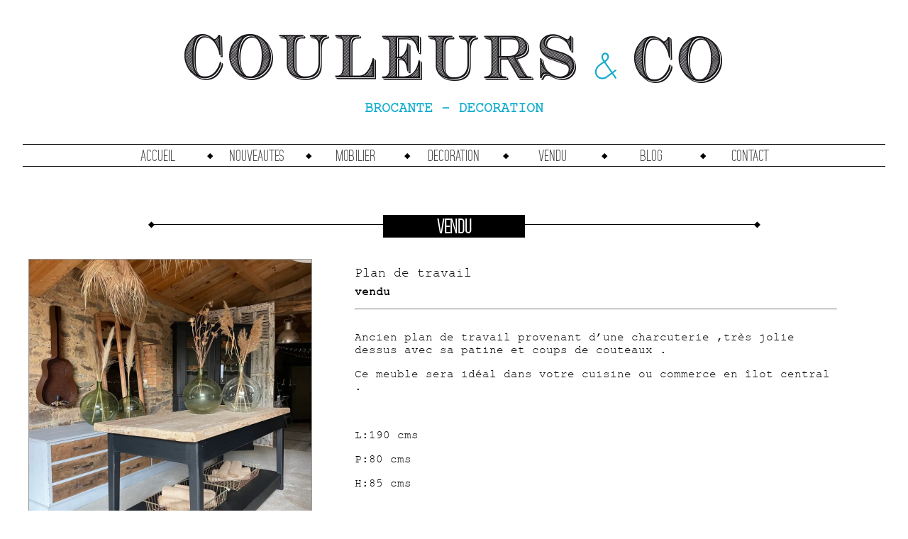

--- FILE ---
content_type: text/html; charset=UTF-8
request_url: https://couleursandco.com/vendu/plan-de-travail
body_size: 52839
content:
<!doctype html>
<html lang="fr-FR" class="no-js">
    <head>
        <meta charset="UTF-8">
        <title>  Plan de travail - Couleurs &amp; Co</title>

        <link href="//www.google-analytics.com" rel="dns-prefetch">
        <link href="https://couleursandco.com/wp-content/themes/couleurs_and_co/img/icons/favicon2.ico" rel="shortcut icon">

        <meta http-equiv="X-UA-Compatible" content="IE=edge,chrome=1">
        <meta name="viewport" content="width=device-width, initial-scale=1.0">
        <meta name='robots' content='max-image-preview:large' />
<link rel='dns-prefetch' href='//stats.wp.com' />
<link rel='preconnect' href='//c0.wp.com' />
<link rel='preconnect' href='//i0.wp.com' />
<link rel="alternate" title="oEmbed (JSON)" type="application/json+oembed" href="https://couleursandco.com/wp-json/oembed/1.0/embed?url=https%3A%2F%2Fcouleursandco.com%2Fvendu%2Fplan-de-travail" />
<link rel="alternate" title="oEmbed (XML)" type="text/xml+oembed" href="https://couleursandco.com/wp-json/oembed/1.0/embed?url=https%3A%2F%2Fcouleursandco.com%2Fvendu%2Fplan-de-travail&#038;format=xml" />
<style id='wp-img-auto-sizes-contain-inline-css' type='text/css'>
img:is([sizes=auto i],[sizes^="auto," i]){contain-intrinsic-size:3000px 1500px}
/*# sourceURL=wp-img-auto-sizes-contain-inline-css */
</style>
<style id='wp-block-library-inline-css' type='text/css'>
:root{--wp-block-synced-color:#7a00df;--wp-block-synced-color--rgb:122,0,223;--wp-bound-block-color:var(--wp-block-synced-color);--wp-editor-canvas-background:#ddd;--wp-admin-theme-color:#007cba;--wp-admin-theme-color--rgb:0,124,186;--wp-admin-theme-color-darker-10:#006ba1;--wp-admin-theme-color-darker-10--rgb:0,107,160.5;--wp-admin-theme-color-darker-20:#005a87;--wp-admin-theme-color-darker-20--rgb:0,90,135;--wp-admin-border-width-focus:2px}@media (min-resolution:192dpi){:root{--wp-admin-border-width-focus:1.5px}}.wp-element-button{cursor:pointer}:root .has-very-light-gray-background-color{background-color:#eee}:root .has-very-dark-gray-background-color{background-color:#313131}:root .has-very-light-gray-color{color:#eee}:root .has-very-dark-gray-color{color:#313131}:root .has-vivid-green-cyan-to-vivid-cyan-blue-gradient-background{background:linear-gradient(135deg,#00d084,#0693e3)}:root .has-purple-crush-gradient-background{background:linear-gradient(135deg,#34e2e4,#4721fb 50%,#ab1dfe)}:root .has-hazy-dawn-gradient-background{background:linear-gradient(135deg,#faaca8,#dad0ec)}:root .has-subdued-olive-gradient-background{background:linear-gradient(135deg,#fafae1,#67a671)}:root .has-atomic-cream-gradient-background{background:linear-gradient(135deg,#fdd79a,#004a59)}:root .has-nightshade-gradient-background{background:linear-gradient(135deg,#330968,#31cdcf)}:root .has-midnight-gradient-background{background:linear-gradient(135deg,#020381,#2874fc)}:root{--wp--preset--font-size--normal:16px;--wp--preset--font-size--huge:42px}.has-regular-font-size{font-size:1em}.has-larger-font-size{font-size:2.625em}.has-normal-font-size{font-size:var(--wp--preset--font-size--normal)}.has-huge-font-size{font-size:var(--wp--preset--font-size--huge)}.has-text-align-center{text-align:center}.has-text-align-left{text-align:left}.has-text-align-right{text-align:right}.has-fit-text{white-space:nowrap!important}#end-resizable-editor-section{display:none}.aligncenter{clear:both}.items-justified-left{justify-content:flex-start}.items-justified-center{justify-content:center}.items-justified-right{justify-content:flex-end}.items-justified-space-between{justify-content:space-between}.screen-reader-text{border:0;clip-path:inset(50%);height:1px;margin:-1px;overflow:hidden;padding:0;position:absolute;width:1px;word-wrap:normal!important}.screen-reader-text:focus{background-color:#ddd;clip-path:none;color:#444;display:block;font-size:1em;height:auto;left:5px;line-height:normal;padding:15px 23px 14px;text-decoration:none;top:5px;width:auto;z-index:100000}html :where(.has-border-color){border-style:solid}html :where([style*=border-top-color]){border-top-style:solid}html :where([style*=border-right-color]){border-right-style:solid}html :where([style*=border-bottom-color]){border-bottom-style:solid}html :where([style*=border-left-color]){border-left-style:solid}html :where([style*=border-width]){border-style:solid}html :where([style*=border-top-width]){border-top-style:solid}html :where([style*=border-right-width]){border-right-style:solid}html :where([style*=border-bottom-width]){border-bottom-style:solid}html :where([style*=border-left-width]){border-left-style:solid}html :where(img[class*=wp-image-]){height:auto;max-width:100%}:where(figure){margin:0 0 1em}html :where(.is-position-sticky){--wp-admin--admin-bar--position-offset:var(--wp-admin--admin-bar--height,0px)}@media screen and (max-width:600px){html :where(.is-position-sticky){--wp-admin--admin-bar--position-offset:0px}}

/*# sourceURL=wp-block-library-inline-css */
</style><style id='global-styles-inline-css' type='text/css'>
:root{--wp--preset--aspect-ratio--square: 1;--wp--preset--aspect-ratio--4-3: 4/3;--wp--preset--aspect-ratio--3-4: 3/4;--wp--preset--aspect-ratio--3-2: 3/2;--wp--preset--aspect-ratio--2-3: 2/3;--wp--preset--aspect-ratio--16-9: 16/9;--wp--preset--aspect-ratio--9-16: 9/16;--wp--preset--color--black: #000000;--wp--preset--color--cyan-bluish-gray: #abb8c3;--wp--preset--color--white: #ffffff;--wp--preset--color--pale-pink: #f78da7;--wp--preset--color--vivid-red: #cf2e2e;--wp--preset--color--luminous-vivid-orange: #ff6900;--wp--preset--color--luminous-vivid-amber: #fcb900;--wp--preset--color--light-green-cyan: #7bdcb5;--wp--preset--color--vivid-green-cyan: #00d084;--wp--preset--color--pale-cyan-blue: #8ed1fc;--wp--preset--color--vivid-cyan-blue: #0693e3;--wp--preset--color--vivid-purple: #9b51e0;--wp--preset--gradient--vivid-cyan-blue-to-vivid-purple: linear-gradient(135deg,rgb(6,147,227) 0%,rgb(155,81,224) 100%);--wp--preset--gradient--light-green-cyan-to-vivid-green-cyan: linear-gradient(135deg,rgb(122,220,180) 0%,rgb(0,208,130) 100%);--wp--preset--gradient--luminous-vivid-amber-to-luminous-vivid-orange: linear-gradient(135deg,rgb(252,185,0) 0%,rgb(255,105,0) 100%);--wp--preset--gradient--luminous-vivid-orange-to-vivid-red: linear-gradient(135deg,rgb(255,105,0) 0%,rgb(207,46,46) 100%);--wp--preset--gradient--very-light-gray-to-cyan-bluish-gray: linear-gradient(135deg,rgb(238,238,238) 0%,rgb(169,184,195) 100%);--wp--preset--gradient--cool-to-warm-spectrum: linear-gradient(135deg,rgb(74,234,220) 0%,rgb(151,120,209) 20%,rgb(207,42,186) 40%,rgb(238,44,130) 60%,rgb(251,105,98) 80%,rgb(254,248,76) 100%);--wp--preset--gradient--blush-light-purple: linear-gradient(135deg,rgb(255,206,236) 0%,rgb(152,150,240) 100%);--wp--preset--gradient--blush-bordeaux: linear-gradient(135deg,rgb(254,205,165) 0%,rgb(254,45,45) 50%,rgb(107,0,62) 100%);--wp--preset--gradient--luminous-dusk: linear-gradient(135deg,rgb(255,203,112) 0%,rgb(199,81,192) 50%,rgb(65,88,208) 100%);--wp--preset--gradient--pale-ocean: linear-gradient(135deg,rgb(255,245,203) 0%,rgb(182,227,212) 50%,rgb(51,167,181) 100%);--wp--preset--gradient--electric-grass: linear-gradient(135deg,rgb(202,248,128) 0%,rgb(113,206,126) 100%);--wp--preset--gradient--midnight: linear-gradient(135deg,rgb(2,3,129) 0%,rgb(40,116,252) 100%);--wp--preset--font-size--small: 13px;--wp--preset--font-size--medium: 20px;--wp--preset--font-size--large: 36px;--wp--preset--font-size--x-large: 42px;--wp--preset--spacing--20: 0.44rem;--wp--preset--spacing--30: 0.67rem;--wp--preset--spacing--40: 1rem;--wp--preset--spacing--50: 1.5rem;--wp--preset--spacing--60: 2.25rem;--wp--preset--spacing--70: 3.38rem;--wp--preset--spacing--80: 5.06rem;--wp--preset--shadow--natural: 6px 6px 9px rgba(0, 0, 0, 0.2);--wp--preset--shadow--deep: 12px 12px 50px rgba(0, 0, 0, 0.4);--wp--preset--shadow--sharp: 6px 6px 0px rgba(0, 0, 0, 0.2);--wp--preset--shadow--outlined: 6px 6px 0px -3px rgb(255, 255, 255), 6px 6px rgb(0, 0, 0);--wp--preset--shadow--crisp: 6px 6px 0px rgb(0, 0, 0);}:where(.is-layout-flex){gap: 0.5em;}:where(.is-layout-grid){gap: 0.5em;}body .is-layout-flex{display: flex;}.is-layout-flex{flex-wrap: wrap;align-items: center;}.is-layout-flex > :is(*, div){margin: 0;}body .is-layout-grid{display: grid;}.is-layout-grid > :is(*, div){margin: 0;}:where(.wp-block-columns.is-layout-flex){gap: 2em;}:where(.wp-block-columns.is-layout-grid){gap: 2em;}:where(.wp-block-post-template.is-layout-flex){gap: 1.25em;}:where(.wp-block-post-template.is-layout-grid){gap: 1.25em;}.has-black-color{color: var(--wp--preset--color--black) !important;}.has-cyan-bluish-gray-color{color: var(--wp--preset--color--cyan-bluish-gray) !important;}.has-white-color{color: var(--wp--preset--color--white) !important;}.has-pale-pink-color{color: var(--wp--preset--color--pale-pink) !important;}.has-vivid-red-color{color: var(--wp--preset--color--vivid-red) !important;}.has-luminous-vivid-orange-color{color: var(--wp--preset--color--luminous-vivid-orange) !important;}.has-luminous-vivid-amber-color{color: var(--wp--preset--color--luminous-vivid-amber) !important;}.has-light-green-cyan-color{color: var(--wp--preset--color--light-green-cyan) !important;}.has-vivid-green-cyan-color{color: var(--wp--preset--color--vivid-green-cyan) !important;}.has-pale-cyan-blue-color{color: var(--wp--preset--color--pale-cyan-blue) !important;}.has-vivid-cyan-blue-color{color: var(--wp--preset--color--vivid-cyan-blue) !important;}.has-vivid-purple-color{color: var(--wp--preset--color--vivid-purple) !important;}.has-black-background-color{background-color: var(--wp--preset--color--black) !important;}.has-cyan-bluish-gray-background-color{background-color: var(--wp--preset--color--cyan-bluish-gray) !important;}.has-white-background-color{background-color: var(--wp--preset--color--white) !important;}.has-pale-pink-background-color{background-color: var(--wp--preset--color--pale-pink) !important;}.has-vivid-red-background-color{background-color: var(--wp--preset--color--vivid-red) !important;}.has-luminous-vivid-orange-background-color{background-color: var(--wp--preset--color--luminous-vivid-orange) !important;}.has-luminous-vivid-amber-background-color{background-color: var(--wp--preset--color--luminous-vivid-amber) !important;}.has-light-green-cyan-background-color{background-color: var(--wp--preset--color--light-green-cyan) !important;}.has-vivid-green-cyan-background-color{background-color: var(--wp--preset--color--vivid-green-cyan) !important;}.has-pale-cyan-blue-background-color{background-color: var(--wp--preset--color--pale-cyan-blue) !important;}.has-vivid-cyan-blue-background-color{background-color: var(--wp--preset--color--vivid-cyan-blue) !important;}.has-vivid-purple-background-color{background-color: var(--wp--preset--color--vivid-purple) !important;}.has-black-border-color{border-color: var(--wp--preset--color--black) !important;}.has-cyan-bluish-gray-border-color{border-color: var(--wp--preset--color--cyan-bluish-gray) !important;}.has-white-border-color{border-color: var(--wp--preset--color--white) !important;}.has-pale-pink-border-color{border-color: var(--wp--preset--color--pale-pink) !important;}.has-vivid-red-border-color{border-color: var(--wp--preset--color--vivid-red) !important;}.has-luminous-vivid-orange-border-color{border-color: var(--wp--preset--color--luminous-vivid-orange) !important;}.has-luminous-vivid-amber-border-color{border-color: var(--wp--preset--color--luminous-vivid-amber) !important;}.has-light-green-cyan-border-color{border-color: var(--wp--preset--color--light-green-cyan) !important;}.has-vivid-green-cyan-border-color{border-color: var(--wp--preset--color--vivid-green-cyan) !important;}.has-pale-cyan-blue-border-color{border-color: var(--wp--preset--color--pale-cyan-blue) !important;}.has-vivid-cyan-blue-border-color{border-color: var(--wp--preset--color--vivid-cyan-blue) !important;}.has-vivid-purple-border-color{border-color: var(--wp--preset--color--vivid-purple) !important;}.has-vivid-cyan-blue-to-vivid-purple-gradient-background{background: var(--wp--preset--gradient--vivid-cyan-blue-to-vivid-purple) !important;}.has-light-green-cyan-to-vivid-green-cyan-gradient-background{background: var(--wp--preset--gradient--light-green-cyan-to-vivid-green-cyan) !important;}.has-luminous-vivid-amber-to-luminous-vivid-orange-gradient-background{background: var(--wp--preset--gradient--luminous-vivid-amber-to-luminous-vivid-orange) !important;}.has-luminous-vivid-orange-to-vivid-red-gradient-background{background: var(--wp--preset--gradient--luminous-vivid-orange-to-vivid-red) !important;}.has-very-light-gray-to-cyan-bluish-gray-gradient-background{background: var(--wp--preset--gradient--very-light-gray-to-cyan-bluish-gray) !important;}.has-cool-to-warm-spectrum-gradient-background{background: var(--wp--preset--gradient--cool-to-warm-spectrum) !important;}.has-blush-light-purple-gradient-background{background: var(--wp--preset--gradient--blush-light-purple) !important;}.has-blush-bordeaux-gradient-background{background: var(--wp--preset--gradient--blush-bordeaux) !important;}.has-luminous-dusk-gradient-background{background: var(--wp--preset--gradient--luminous-dusk) !important;}.has-pale-ocean-gradient-background{background: var(--wp--preset--gradient--pale-ocean) !important;}.has-electric-grass-gradient-background{background: var(--wp--preset--gradient--electric-grass) !important;}.has-midnight-gradient-background{background: var(--wp--preset--gradient--midnight) !important;}.has-small-font-size{font-size: var(--wp--preset--font-size--small) !important;}.has-medium-font-size{font-size: var(--wp--preset--font-size--medium) !important;}.has-large-font-size{font-size: var(--wp--preset--font-size--large) !important;}.has-x-large-font-size{font-size: var(--wp--preset--font-size--x-large) !important;}
/*# sourceURL=global-styles-inline-css */
</style>

<style id='classic-theme-styles-inline-css' type='text/css'>
/*! This file is auto-generated */
.wp-block-button__link{color:#fff;background-color:#32373c;border-radius:9999px;box-shadow:none;text-decoration:none;padding:calc(.667em + 2px) calc(1.333em + 2px);font-size:1.125em}.wp-block-file__button{background:#32373c;color:#fff;text-decoration:none}
/*# sourceURL=/wp-includes/css/classic-themes.min.css */
</style>
<link rel='stylesheet' id='contact-form-7-css' href='https://couleursandco.com/wp-content/plugins/contact-form-7/includes/css/styles.css?ver=6.1.4' media='all' />
<link rel='stylesheet' id='mwtk-css' href='https://couleursandco.com/wp-content/themes/couleurs_and_co/style.css?ver=1.0' media='all' />
<link rel='stylesheet' id='wp_mailjet_form_builder_widget-widget-front-styles-css' href='https://couleursandco.com/wp-content/plugins/mailjet-for-wordpress/src/widgetformbuilder/css/front-widget.css?ver=6.1.6' media='all' />
<script type="text/javascript" src="https://couleursandco.com/wp-content/themes/couleurs_and_co/js/lib/conditionizr-4.3.0.min.js?ver=4.3.0" id="conditionizr-js"></script>
<script type="text/javascript" src="https://couleursandco.com/wp-content/themes/couleurs_and_co/js/lib/modernizr-2.7.1.min.js?ver=2.7.1" id="modernizr-js"></script>
<script type="text/javascript" src="https://c0.wp.com/c/6.9/wp-includes/js/jquery/jquery.min.js" id="jquery-core-js"></script>
<script type="text/javascript" src="https://couleursandco.com/wp-content/themes/couleurs_and_co/js/scripts.js?ver=1.0.0" id="mwtkscripts-js"></script>
<link rel="https://api.w.org/" href="https://couleursandco.com/wp-json/" /><link rel="alternate" title="JSON" type="application/json" href="https://couleursandco.com/wp-json/wp/v2/posts/14209" /><style>#responsive-menu .appendLink, #responsive-menu .responsive-menu li a, #responsive-menu #responsive-menu-title a,#responsive-menu .responsive-menu, #responsive-menu div, #responsive-menu .responsive-menu li, #responsive-menu{box-sizing: content-box !important;-moz-box-sizing: content-box !important;-webkit-box-sizing: content-box !important;-o-box-sizing: content-box !important}.RMPushOpen{width: 100% !important;overflow-x: hidden !important;height: 100% !important}.RMPushSlide{position: relative;right: 75%}#responsive-menu{position: absolute;width: 75%;right: -75%;top: 0px;background: #43494C;z-index: 9999;box-shadow: 0px 1px 8px #333333;font-size: 13px !important;max-width: 999px;display: none}#responsive-menu.admin-bar-showing{padding-top: 32px}#click-menu.admin-bar-showing{margin-top: 32px}#responsive-menu #rm-additional-content{padding: 10px 5% !important;width: 90% !important;color: #FFFFFF}#responsive-menu .appendLink{right: 0px !important;position: absolute !important;border: 1px solid #3C3C3C !important;padding: 12px 10px !important;color: #FFFFFF !important;background: #43494C !important;height: 20px !important;line-height: 20px !important;border-right: 0px !important}#responsive-menu .appendLink:hover{cursor: pointer;background: #3C3C3C !important;color: #FFFFFF !important}#responsive-menu .responsive-menu, #responsive-menu div, #responsive-menu .responsive-menu li,#responsive-menu{text-align: left !important}#responsive-menu .RMImage{vertical-align: middle;margin-right: 10px;display: inline-block}#responsive-menu.RMOpened{}#responsive-menu,#responsive-menu input{}#responsive-menu #responsive-menu-title{width: 95% !important;font-size: 14px !important;padding: 20px 0px 20px 5% !important;margin-left: 0px !important;background: #43494C !important;white-space: nowrap !important}#responsive-menu #responsive-menu-title,#responsive-menu #responsive-menu-title a{color: #FFFFFF !important;text-decoration: none !important;overflow: hidden !important}#responsive-menu #responsive-menu-title a:hover{color: #FFFFFF !important;text-decoration: none !important}#responsive-menu .appendLink,#responsive-menu .responsive-menu li a,#responsive-menu #responsive-menu-title a{transition: 1s all;-webkit-transition: 1s all;-moz-transition: 1s all;-o-transition: 1s all}#responsive-menu .responsive-menu{width: 100% !important;list-style-type: none !important;margin: 0px !important}#responsive-menu .responsive-menu li.current-menu-item > a,#responsive-menu .responsive-menu li.current-menu-item > .appendLink,#responsive-menu .responsive-menu li.current_page_item > a,#responsive-menu .responsive-menu li.current_page_item > .appendLink{background: #43494C !important;color: #FFFFFF !important}#responsive-menu .responsive-menu li.current-menu-item > a:hover,#responsive-menu .responsive-menu li.current-menu-item > .appendLink:hover,#responsive-menu .responsive-menu li.current_page_item > a:hover,#responsive-menu .responsive-menu li.current_page_item > .appendLink:hover{background: #43494C !important;color: #FFFFFF !important}#responsive-menu.responsive-menu ul{margin-left: 0px !important}#responsive-menu .responsive-menu li{list-style-type: none !important;position: relative !important}#responsive-menu .responsive-menu ul li:last-child{padding-bottom: 0px !important}#responsive-menu .responsive-menu li a{padding: 12px 0px 12px 5% !important;width: 95% !important;display: block !important;height: 20px !important;line-height: 20px !important;overflow: hidden !important;white-space: nowrap !important;color: #FFFFFF !important;border-top: 1px solid #3C3C3C !important;text-decoration: none !important}#click-menu{text-align: center;cursor: pointer;font-size: 13px !important;display: none;position: absolute;right: 5%;top: 10px;color: #FFFFFF;background: #14adcd;padding: 5px;z-index: 9999}#responsive-menu #responsiveSearch{display: block !important;width: 95% !important;padding-left: 5% !important;border-top: 1px solid #3C3C3C !important;clear: both !important;padding-top: 10px !important;padding-bottom: 10px !important;height: 40px !important;line-height: 40px !important}#responsive-menu #responsiveSearchSubmit{display: none !important}#responsive-menu #responsiveSearchInput{width: 91% !important;padding: 5px 0px 5px 3% !important;-webkit-appearance: none !important;border-radius: 2px !important;border: 1px solid #3C3C3C !important}#responsive-menu .responsive-menu,#responsive-menu div,#responsive-menu .responsive-menu li{width: 100% !important;margin-left: 0px !important;padding-left: 0px !important}#responsive-menu .responsive-menu li li a{padding-left: 10% !important;width: 90% !important;overflow: hidden !important}#responsive-menu .responsive-menu li li li a{padding-left: 15% !important;width: 85% !important;overflow: hidden !important}#responsive-menu .responsive-menu li li li li a{padding-left: 20% !important;width: 80% !important;overflow: hidden !important}#responsive-menu .responsive-menu li li li li li a{padding-left: 25% !important;width: 75% !important;overflow: hidden !important}#responsive-menu .responsive-menu li a:hover{background: #3C3C3C !important;color: #FFFFFF !important;list-style-type: none !important;text-decoration: none !important}#click-menu #RMX{display: none;font-size: 24px;line-height: 27px !important;height: 27px !important;color: #FFFFFF !important}#click-menu .threeLines{width: 33px !important;height: 27px !important;margin: auto !important}#click-menu .threeLines .line{height: 5px !important;margin-bottom: 6px !important;background: #FFFFFF !important;width: 100% !important}#click-menu .threeLines .line.last{margin-bottom: 0px !important}@media only screen and ( min-width : 0px ) and ( max-width : 800px ){#click-menu{display: block}}</style>	<style>img#wpstats{display:none}</style>
		<meta name='description' content='couleurs and co ' />
        <meta property="og:title" content="  Plan de travail - Couleurs &amp; Co" />
        <meta property="og:url" content="https://couleursandco.com/vendu/plan-de-travail" />
                            <meta property="og:image" content="https://couleursandco.com/wp-content/uploads/2023/07/IMG_8718-scaled.jpeg" />
                <meta property="og:site_name" content="Couleurs &amp; Co" />
        <meta property="og:description" content="couleurs and co " />
        <meta itemprop="name" content="Couleurs &amp; Co">                
        <meta itemprop="description" content="couleurs and co ">
        <meta itemprop="url" content="https://couleursandco.com/vendu/plan-de-travail" />
    <link rel='stylesheet' id='pw_map_css-css' href='https://couleursandco.com/wp-content/plugins/simple-google-maps-short-code/map_fix.css?ver=6.9' media='all' />
</head>
    
    <body class="wp-singular post-template-default single single-post postid-14209 single-format-standard wp-theme-couleurs_and_co plan-de-travail">

        <!-- wrapper -->
        <div class="wrapper">

            <!-- header -->
            <header class="header clear" role="banner">

                <!-- logo -->
                <div class="logo">
                    <a href="https://couleursandco.com">                  
							<img src="https://couleursandco.com/wp-content/themes/couleurs_and_co/img/logo.png" alt="Couleurs &amp; Co" class="logo-img">			
                    </a>
                    <h2>Brocante      -        Decoration</h2>
                </div>
                <!-- /logo -->

                <!-- nav -->
                <nav class="nav" role="navigation">
                    <ul><li class="active-on"  data-active-on-hash="#section-1" ><a href="https://couleursandco.com/">accueil</a></li>
<li class="active-on"  data-active-on-hash="#section-2" ><a href="https://couleursandco.com/category/nouveaute">Nouveautes</a></li>
<li class="active-on"  data-active-on-hash="#section-3" ><a href="https://couleursandco.com/category/mobilier">Mobilier</a></li>
<li class="active-on"  data-active-on-hash="#section-4" ><a href="https://couleursandco.com/category/decoration">Decoration</a></li>
<li class="active-on"  data-active-on-hash="#section-5" ><a href="https://couleursandco.com/category/vendu">vendu</a></li>
<li class="active-on"  data-active-on-hash="#section-6" ><a href="https://couleursandco.com/category/blog">Blog</a></li>
<li class="active-on"  data-active-on-hash="#section-7" ><a href="https://couleursandco.com/contact">Contact</a></li>
</ul>                </nav>
                <!-- /nav -->
            </header>
            <!-- /header -->

<main role="main">
    <!-- section -->
    <section>

        
                
<!-- article -->
<article id="post-14209" class="post-14209 post type-post status-publish format-standard has-post-thumbnail hentry category-vendu tag-a-la-une">

    <div>

        <h1 class="black "><span>vendu</span></h1>
        <p></p>

        <div class="produit-single" id="post-14209">
            <div>
                <div class="gallery">                            
                                            <div class="img item-1 box-ratio ratio1_1" >                         
                            <div class="bg content" style="background-image: url('https://i0.wp.com/couleursandco.com/wp-content/uploads/2023/07/IMG_8718-scaled.jpeg?fit=1000%2C1333&ssl=1')" >                          
                            </div>                                   
                        </div>  
                                            <div class="img item-2 box-ratio ratio1_1" >                         
                            <div class="bg content" style="background-image:url('https://i0.wp.com/couleursandco.com/wp-content/uploads/2023/07/IMG_8720-scaled.jpeg?fit=1000%2C1333&ssl=1')" >                          
                            </div>                                   
                        </div>  
                                            <div class="img item-3 box-ratio ratio1_1" >                         
                            <div class="bg content" style="background-image:url('https://i0.wp.com/couleursandco.com/wp-content/uploads/2023/07/IMG_8721-scaled.jpeg?fit=1000%2C1333&ssl=1')" >                          
                            </div>                                   
                        </div>  
                                            <div class="img item-4 box-ratio ratio1_1" >                         
                            <div class="bg content" style="background-image:url('https://i0.wp.com/couleursandco.com/wp-content/uploads/2023/07/IMG_8719-scaled.jpeg?fit=1000%2C1333&ssl=1')" >                          
                            </div>                                   
                        </div>  
                                            <div class="img item-5 box-ratio ratio1_1" >                         
                            <div class="bg content" style="background-image:url('https://i0.wp.com/couleursandco.com/wp-content/uploads/2023/07/IMG_8722-scaled.jpeg?fit=1000%2C1333&ssl=1')" >                          
                            </div>                                   
                        </div>  
                                    </div>   
                <div class="detail">
                    <h6><a href="https://couleursandco.com/vendu/plan-de-travail" title="Plan de travail">Plan de travail</a></h6>
                    <div class="prix">
                        vendu                     </div>
                    <hr />
                    <div class="description">
                        <p>Ancien plan de travail provenant d&rsquo;une charcuterie ,très jolie dessus avec sa patine et coups de couteaux .</p>
<p>Ce meuble sera idéal dans votre cuisine ou commerce en îlot central .</p>
<p>&nbsp;</p>
<p>L:190 cms</p>
<p>P:80 cms</p>
<p>H:85 cms</p>
                    </div>
                    <hr />
                                        <div style="text-align: right;" >                                
                        <a class="contact plus" >
                            Je suis interessé
                        </a>
                    </div>
                  

                </div>
            </div>
        </div>
        <br />
    </div>


    
</article>
<!-- /article -->

<script type="text/javascript">
    jQuery(function () {
        var $ = jQuery;
        var gallery = {};
        var $currentImage = null;
        var $selectedImage = null;

        var $btNext = $('<div class="next" />').text('»');
        var $btPrev = $('<div class="prev" />').text('«');
        ;
        var $control = $('<div class="control"/>');
        gallery.getSlide = function ($container) {
            if (!gallery.slide) {
                gallery.slide = $slide = $('<div class="slide"></div>');

                $container.append($slide);
            }
            return gallery.slide;
        };
        $('.gallery .img').on('click', function () {
            var $container = $('body');
            $selectedImage = $(this);
            var $img = $(this).find('.bg');
            if ($img.length === 0)
                return;
            var $image = $img.clone();
            $currentImage = $image;

            $image.removeClass('content').addClass('slide-image').addClass('enlarge').css({'opacity': 0});

            $control.append($btPrev).append($btNext);
            $image.append($control);
            $image.appendTo(gallery.getSlide($container));

            $image.animate({
                opacity: 1
            }, 100, function () {
                $image.prev('.slide-image').remove();
            });

            $image.on('click', function () {
                $image.animate({
                    opacity: 0
                }, 500, function () {

                    $image.remove();
                });
            });
        });


        $('body').on('click', '.slide-image .next', function (ev) {
            ev.stopPropagation();
            if ($currentImage) {
                var $removeImage = $currentImage;
                setTimeout(function () {
                    $removeImage.trigger('click');
                }, 500);
            }
            $currentImage = null;

            if ($selectedImage.next().length !== 0) {
                $selectedImage.next().trigger('click');
            }
        });

        $('body').on('click', '.slide-image .prev', function (ev) {
            ev.stopPropagation();
            if ($currentImage) {
                var $removeImage = $currentImage;
                setTimeout(function () {
                    $removeImage.trigger('click');
                }, 500);
            }
            $currentImage = null;

            if ($selectedImage.prev().length !== 0) {
                $selectedImage.prev().trigger('click');
            }
        });
    });
</script>

               

            

    </section>
    <!-- /section -->
</main>

</div>
<!-- /wrapper -->

<!-- footer -->
<footer class="footer" role="contentinfo" >

    <div class="wrapper">
        <h3 class="black"><span>Infos utiles</span></h3>        
       
        <nav class="nav extra"  style="padding-top:10px;" role="navigation">
            <ul><li><a href="https://couleursandco.com/conditions-de-reglement"><div><div class="ic"  style="background-image: url('https://couleursandco.com/wp-content/uploads/2015/06/chapeau.png')"></div><span class="menu-title">Qui sommes-nous</span></div></a></li>
<li><a href="https://couleursandco.com/conditions-generales-de-vente"><div><div class="ic"  style="background-image: url('https://couleursandco.com/wp-content/uploads/2015/06/cgv.png')"></div><span class="menu-title">Conditions générales de vente</span></div></a></li>
<li><a href="https://couleursandco.com/conditions-de-livraison"><div><div class="ic"  style="background-image: url('https://couleursandco.com/wp-content/uploads/2015/06/cdl.png')"></div><span class="menu-title">Conditions de livraison</span></div></a></li>
<li><a href="https://couleursandco.com/contact"><div><div class="ic"  style="background-image: url('https://couleursandco.com/wp-content/uploads/2015/06/ont.png')"></div><span class="menu-title">Où nous trouver</span></div></a></li>
</ul>        </nav>
    </div>

    <div class="full">
        <div class="wrapper">
            <ul class="site-plan">
                <li>
                    <h4>Navigation</h4>
                    <ul><li><a href="https://couleursandco.com/category/blog">Blog</a></li>
<li><a href="https://couleursandco.com/category/decoration">Decoration</a></li>
<li><a href="https://couleursandco.com/category/vendu">vendu</a></li>
<li><a href="https://couleursandco.com/category/mobilier">Mobilier</a></li>
<li><a href="https://couleursandco.com/category/nouveaute">Nouveauté</a></li>
</ul>                </li>
                <li class="infos" >
                    <h4>Infos Utiles</h4>
                    <ul><li><a href="https://couleursandco.com/conditions-de-livraison">Conditions de livraison</a></li>
<li><a href="https://couleursandco.com/conditions-de-reglement">Qui sommes-nous</a></li>
<li><a href="https://couleursandco.com/conditions-generales-de-vente">CGV</a></li>
<li><a href="https://couleursandco.com/contact">Contact et accès</a></li>
<li><a href="https://couleursandco.com/mentions-legales">Mentions légales</a></li>
<li><a href="https://couleursandco.com/cgu">CGU</a></li>
<li><a href="https://couleursandco.com/politique-de-confidentialite">Politique de confidentialité</a></li>
</ul>                    
                    
<div class="wpcf7 no-js" id="wpcf7-f406-o1" lang="fr-FR" dir="ltr" data-wpcf7-id="406">
<div class="screen-reader-response"><p role="status" aria-live="polite" aria-atomic="true"></p> <ul></ul></div>
<form action="/vendu/plan-de-travail#wpcf7-f406-o1" method="post" class="wpcf7-form init" aria-label="Formulaire de contact" novalidate="novalidate" data-status="init">
<fieldset class="hidden-fields-container"><input type="hidden" name="_wpcf7" value="406" /><input type="hidden" name="_wpcf7_version" value="6.1.4" /><input type="hidden" name="_wpcf7_locale" value="fr_FR" /><input type="hidden" name="_wpcf7_unit_tag" value="wpcf7-f406-o1" /><input type="hidden" name="_wpcf7_container_post" value="0" /><input type="hidden" name="_wpcf7_posted_data_hash" value="" /><input type="hidden" name="_wpcf7_recaptcha_response" value="" />
</fieldset>
<p><span><b>Newsletter</b></span>
</p>
<p><span class="wpcf7-form-control-wrap" data-name="your-email2"><input size="40" maxlength="400" class="wpcf7-form-control wpcf7-email wpcf7-validates-as-required wpcf7-text wpcf7-validates-as-email" aria-required="true" aria-invalid="false" placeholder="mon email" value="" type="email" name="your-email2" /></span><input class="wpcf7-form-control wpcf7-submit has-spinner" type="submit" value="je m&#039;abonne" />
</p><p style="display: none !important;" class="akismet-fields-container" data-prefix="_wpcf7_ak_"><label>&#916;<textarea name="_wpcf7_ak_hp_textarea" cols="45" rows="8" maxlength="100"></textarea></label><input type="hidden" id="ak_js_1" name="_wpcf7_ak_js" value="246"/><script>document.getElementById( "ak_js_1" ).setAttribute( "value", ( new Date() ).getTime() );</script></p><div class="wpcf7-response-output" aria-hidden="true"></div>
</form>
</div>
		
                </li>
                <li>
                    <h4>Blog</h4>
                    <ul>
                                                    <li><a href="https://couleursandco.com/blog/nam-elementum-odio-ac-dignissim-3">Photos du stand place Viarme</a></li>
                                                        <li><a href="https://couleursandco.com/blog/stand-saint-christophe-du-ligneron">Stand saint christophe du ligneron</a></li>
                                                        <li><a href="https://couleursandco.com/blog/stand-sallertaine">photos stand sallertaine</a></li>
                                                        <li><a href="https://couleursandco.com/blog/stand-st-christophe-aout">Stand st christophe aout</a></li>
                                                        <li><a href="https://couleursandco.com/blog/stand-puces-rouennaises">Stand puces rouennaises</a></li>
                                                </ul>                    
                </li>
                <li class="infos" >                    
                    <h4>Contact</h4>
                    <ul>

                                        
                            <li>Couleurs & Co </li>              
                        
                                                    <li>Brocante / décoration </li>           
                        
                                                    <li>Matthieu Charpentier</li>    
                        

                                                    <li>  06 87 81 45 97</li>    
                        
                                                    <li> 02 51 30 38 46</li>                                                
                        
                                                    <li> couleursandco@orange.fr</li>                                               
                                            </ul>
                    <div class="menu-social" >
                    <ul><li><a href="https://www.facebook.com/couleursandco"><div><div class="ic"  style="background-image: url('https://couleursandco.com/wp-content/uploads/2015/07/facebook.png')"></div><span class="menu-title">facebook</span></div></a></li>
<li><a href="https://couleursandco.com/?p=417"><div><div class="ic"  style="background-image: url('https://couleursandco.com/wp-content/uploads/2015/07/inst.png')"></div><span class="menu-title">instagram</span></div></a></li>
</ul>                    </div>
                </li>
            </ul>
        </div>        
    </div>
</footer>                     
<!-- /footer -->

<div id="devis-form" style="display: none;">
    <div class="ctn">
        <div class="close">[fermer]</div>
        <div id="devis-detail"></div>   
        
<div class="wpcf7 no-js" id="wpcf7-f1018-o2" lang="fr-FR" dir="ltr" data-wpcf7-id="1018">
<div class="screen-reader-response"><p role="status" aria-live="polite" aria-atomic="true"></p> <ul></ul></div>
<form action="/vendu/plan-de-travail#wpcf7-f1018-o2" method="post" class="wpcf7-form init" aria-label="Formulaire de contact" novalidate="novalidate" data-status="init">
<fieldset class="hidden-fields-container"><input type="hidden" name="_wpcf7" value="1018" /><input type="hidden" name="_wpcf7_version" value="6.1.4" /><input type="hidden" name="_wpcf7_locale" value="fr_FR" /><input type="hidden" name="_wpcf7_unit_tag" value="wpcf7-f1018-o2" /><input type="hidden" name="_wpcf7_container_post" value="0" /><input type="hidden" name="_wpcf7_posted_data_hash" value="" /><input type="hidden" name="_wpcf7_recaptcha_response" value="" />
</fieldset>
<h2 style="margin-bottom:20px;">Demande de renseignements
</h2>

<!-- CF7 Modules -->
<div style='display:none;'><input type="hidden" class="wpcf7-form-control wpcf7-hidden" name="hidden-post_title" placeholder="" value="Plan de travail" />
<input type="hidden" class="wpcf7-form-control wpcf7-hidden" name="hidden-post_url" placeholder="" value="https://couleursandco.com/vendu/plan-de-travail" />
<input type="hidden" class="wpcf7-form-control wpcf7-hidden" name="hidden-box_prix" placeholder="" value="vendu" />
</div>
<!-- End CF7 Modules -->

<p><span>Nom</span><br />
<span class="wpcf7-form-control-wrap" data-name="nom"><input size="40" maxlength="400" class="wpcf7-form-control wpcf7-text wpcf7-validates-as-required" aria-required="true" aria-invalid="false" value="" type="text" name="nom" /></span>
</p>
<p><span>Prénom</span><br />
<span class="wpcf7-form-control-wrap" data-name="prenom"><input size="40" maxlength="400" class="wpcf7-form-control wpcf7-text wpcf7-validates-as-required" aria-required="true" aria-invalid="false" value="" type="text" name="prenom" /></span>
</p>
<p><span>Tel</span><br />
<span class="wpcf7-form-control-wrap" data-name="tel"><input size="40" maxlength="400" class="wpcf7-form-control wpcf7-text wpcf7-validates-as-required" aria-required="true" aria-invalid="false" value="" type="text" name="tel" /></span>
</p>
<p><span>Email</span><br />
<span class="wpcf7-form-control-wrap" data-name="email"><input size="40" maxlength="400" class="wpcf7-form-control wpcf7-text wpcf7-validates-as-required" aria-required="true" aria-invalid="false" value="" type="text" name="email" /></span><span></span>
</p>
<p><span>Message</span><br />
<span class="wpcf7-form-control-wrap" data-name="message"><textarea cols="40" rows="10" maxlength="2000" class="wpcf7-form-control wpcf7-textarea wpcf7-validates-as-required" aria-required="true" aria-invalid="false" name="message"></textarea></span>
</p>
<p><input class="wpcf7-form-control wpcf7-submit has-spinner" type="submit" value="Envoyer" />
</p><p style="display: none !important;" class="akismet-fields-container" data-prefix="_wpcf7_ak_"><label>&#916;<textarea name="_wpcf7_ak_hp_textarea" cols="45" rows="8" maxlength="100"></textarea></label><input type="hidden" id="ak_js_2" name="_wpcf7_ak_js" value="203"/><script>document.getElementById( "ak_js_2" ).setAttribute( "value", ( new Date() ).getTime() );</script></p><div class="wpcf7-response-output" aria-hidden="true"></div>
</form>
</div>
    </div>
</div>


<script type="text/javascript">
    jQuery(function () {
        var $ = jQuery;
        $('#devis-detail').append($('.produit-single  h6').clone())
                .append($('.produit-single  .prix').clone())
                .append($('.produit-single .img').first().clone())
                .append($('.produit-single .description').clone().addClass('description'));
        var keepScroll;
        var scroll = function (to) {
            var body = $("html, body");
            body.animate({scrollTop: to}, '500', 'swing', function () {
            });
        };
        var showDevisForm = function () {
            $('#devis-form').show();
            $('body').append('<div id="underpop"></div>');
            keepScroll = $(window).scrollTop();
            scroll(0);
        };
        var hideDevisForm = function () {
            $('#devis-form').hide();
            $('#underpop').remove();
            scroll(keepScroll);
        };
        $('a.contact').on('click', function (ev) {
            ev.stopPropagation();
            ev.preventDefault();
            showDevisForm();
        });

        $('.close').on('click', function (ev) {
            ev.stopPropagation();
            ev.preventDefault();
            hideDevisForm();
        });

        if (localStorage) {
            $('.wpcf7 input, .wpcf7 textarea').on('change', function () {
                localStorage['wpcf7_' + $(this).attr('name')] = $(this).val();
            });
            $('.wpcf7 input, .wpcf7 textarea').not('[type=hidden]').each(function () {
                var name = $(this).attr('name');
                if (localStorage['wpcf7_' + name]) {
                    $(this).val(localStorage['wpcf7_' + name]);
                }
            });

            $('.wpcf7-form').submit(function () {
                /*localStorage.clear();*/
            });
        }
    });
</script>

<script type="speculationrules">
{"prefetch":[{"source":"document","where":{"and":[{"href_matches":"/*"},{"not":{"href_matches":["/wp-*.php","/wp-admin/*","/wp-content/uploads/*","/wp-content/*","/wp-content/plugins/*","/wp-content/themes/couleurs_and_co/*","/*\\?(.+)"]}},{"not":{"selector_matches":"a[rel~=\"nofollow\"]"}},{"not":{"selector_matches":".no-prefetch, .no-prefetch a"}}]},"eagerness":"conservative"}]}
</script>
<!-- Added by Responsive Menu Plugin for WordPress - http://responsive.menu -->

<div id="responsive-menu" >

    
        <div id="responsive-menu-title">

            
                                
            Couleurs & Co                
                        
        </div>
    
    <ul id="menu-menu-principal-1" class="responsive-menu"><li><a href="https://couleursandco.com/">accueil</a></li>
<li><a href="https://couleursandco.com/category/nouveaute">Nouveautés</a></li>
<li><a href="https://couleursandco.com/category/mobilier">Mobilier</a></li>
<li><a href="https://couleursandco.com/category/decoration">Decoration</a></li>
<li><a href="https://couleursandco.com/category/vendu">vendu</a></li>
<li><a href="https://couleursandco.com/category/blog">Blog</a></li>
<li><a href="https://couleursandco.com/contact">Contact</a></li>
</ul>    
</div><!-- Added by Responsive Menu Plugin for WordPress - http://responsive.menu -->

<div id="click-menu" 
     class=" 
     overlay"
     role="button" 
     aria-label="Responsive Menu Button"
     >



    <div class="threeLines" id="RM3Lines">       
        <div class="line"></div>
        <div class="line"></div>
        <div class="line"></div>
    </div>



</div><script>var $RMjQuery = jQuery.noConflict();$RMjQuery( document ).ready( function(){var isOpen = false;$RMjQuery( document ).on( 'click', '#click-menu', function(){$RMjQuery( '#responsive-menu' ).css( 'height', $RMjQuery( document ).height() );!isOpen ? openRM() : closeRM()});function openRM(){$RMjQuery( 'body' ).addClass( 'RMPushOpen' );var MenuWidth = $RMjQuery('#responsive-menu').width();$RMjQuery( '#responsive-menu' ).css( 'display', 'block' );$RMjQuery( '#responsive-menu' ).addClass( 'RMOpened' );$RMjQuery( '#click-menu' ).addClass( 'click-menu-active' );$RMjQuery( '#responsive-menu' ).stop().animate({right: "0"}, 500, 'linear', function(){$RMjQuery( '#responsive-menu' ).css( 'height', $RMjQuery( document ).height() );isOpen = true})}function closeRM(){$RMjQuery( '#responsive-menu' ).animate({right: -$RMjQuery( '#responsive-menu' ).width()}, 500, 'linear', function(){$RMjQuery( 'body' ).removeClass( 'RMPushOpen' );$RMjQuery( '#responsive-menu' ).css( 'display', 'none' );$RMjQuery( '#responsive-menu' ).removeClass( 'RMOpened' );$RMjQuery( '#click-menu' ).removeClass( 'click-menu-active' );isOpen = false})}$RMjQuery( window ).resize( function(){$RMjQuery( '#responsive-menu' ).stop( true, true );$RMjQuery( '#responsive-menu' ).css( 'height', $RMjQuery( document ).height() );if( $RMjQuery( window ).width() > 800 ){if( $RMjQuery( '#responsive-menu' ).css( 'right' ) != -$RMjQuery( '#responsive-menu' ).width() ){closeRM()}}});$RMjQuery( '#responsive-menu ul ul' ).css( 'display', 'none' );$RMjQuery( '#responsive-menu .current_page_ancestor.menu-item-has-children' ).children( 'ul' ).css( 'display', 'block' );$RMjQuery( '#responsive-menu .current-menu-ancestor.menu-item-has-children' ).children( 'ul' ).css( 'display', 'block' );$RMjQuery( '#responsive-menu .current-menu-item.menu-item-has-children' ).children( 'ul' ).css( 'display', 'block' );$RMjQuery( '#responsive-menu .current_page_ancestor.page_item_has_children' ).children( 'ul' ).css( 'display', 'block' );$RMjQuery( '#responsive-menu .current-menu-ancestor.page_item_has_children' ).children( 'ul' ).css( 'display', 'block' );$RMjQuery( '#responsive-menu .current-menu-item.page_item_has_children' ).children( 'ul' ).css( 'display', 'block' );var clickLink = '<span class=\"appendLink rm-append-inactive\">▼</span>';var clickedLink = '<span class=\"appendLink rm-append-active\">▲</span>';$RMjQuery( '#responsive-menu .responsive-menu li' ).each( function(){if( $RMjQuery( this ).children( 'ul' ).length > 0 ){if( $RMjQuery( this ).find( '> ul' ).css( 'display' ) == 'none' ){$RMjQuery( this ).prepend( clickLink )}else{$RMjQuery( this ).prepend( clickedLink )}}});$RMjQuery( '.appendLink' ).on( 'click', function(){$RMjQuery( this ).nextAll( '#responsive-menu ul ul' ).slideToggle();$RMjQuery( this ).html( $RMjQuery( this ).hasClass( 'rm-append-active' ) ? '▼' : '▲' );$RMjQuery( this ).toggleClass( 'rm-append-active rm-append-inactive' );$RMjQuery( '#responsive-menu' ).css( 'height', $RMjQuery( document ).height() )});$RMjQuery( '.rm-click-disabled' ).on( 'click', function(){$RMjQuery( this ).nextAll( '#responsive-menu ul ul' ).slideToggle();$RMjQuery( this ).siblings( '.appendLink' ).html( $RMjQuery( this ).hasClass( 'rm-append-active' ) ? '▼' : '▲' );$RMjQuery( this ).toggleClass( 'rm-append-active rm-append-inactive' );$RMjQuery( '#responsive-menu' ).css( 'height', $RMjQuery( document ).height() )});$RMjQuery( '.rm-append-inactive' ).siblings( 'ul' ).css( 'display', 'none' )});</script><script type="text/javascript" src="https://c0.wp.com/c/6.9/wp-includes/js/dist/hooks.min.js" id="wp-hooks-js"></script>
<script type="text/javascript" src="https://c0.wp.com/c/6.9/wp-includes/js/dist/i18n.min.js" id="wp-i18n-js"></script>
<script type="text/javascript" id="wp-i18n-js-after">
/* <![CDATA[ */
wp.i18n.setLocaleData( { 'text direction\u0004ltr': [ 'ltr' ] } );
//# sourceURL=wp-i18n-js-after
/* ]]> */
</script>
<script type="text/javascript" src="https://couleursandco.com/wp-content/plugins/contact-form-7/includes/swv/js/index.js?ver=6.1.4" id="swv-js"></script>
<script type="text/javascript" id="contact-form-7-js-translations">
/* <![CDATA[ */
( function( domain, translations ) {
	var localeData = translations.locale_data[ domain ] || translations.locale_data.messages;
	localeData[""].domain = domain;
	wp.i18n.setLocaleData( localeData, domain );
} )( "contact-form-7", {"translation-revision-date":"2025-02-06 12:02:14+0000","generator":"GlotPress\/4.0.1","domain":"messages","locale_data":{"messages":{"":{"domain":"messages","plural-forms":"nplurals=2; plural=n > 1;","lang":"fr"},"This contact form is placed in the wrong place.":["Ce formulaire de contact est plac\u00e9 dans un mauvais endroit."],"Error:":["Erreur\u00a0:"]}},"comment":{"reference":"includes\/js\/index.js"}} );
//# sourceURL=contact-form-7-js-translations
/* ]]> */
</script>
<script type="text/javascript" id="contact-form-7-js-before">
/* <![CDATA[ */
var wpcf7 = {
    "api": {
        "root": "https:\/\/couleursandco.com\/wp-json\/",
        "namespace": "contact-form-7\/v1"
    }
};
//# sourceURL=contact-form-7-js-before
/* ]]> */
</script>
<script type="text/javascript" src="https://couleursandco.com/wp-content/plugins/contact-form-7/includes/js/index.js?ver=6.1.4" id="contact-form-7-js"></script>
<script type="text/javascript" id="wp_mailjet_form_builder_widget-front-script-js-extra">
/* <![CDATA[ */
var mjWidget = {"ajax_url":"https://couleursandco.com/wp-admin/admin-ajax.php"};
//# sourceURL=wp_mailjet_form_builder_widget-front-script-js-extra
/* ]]> */
</script>
<script type="text/javascript" src="https://couleursandco.com/wp-content/plugins/mailjet-for-wordpress/src/widgetformbuilder/js/front-widget.js?ver=6.9" id="wp_mailjet_form_builder_widget-front-script-js"></script>
<script type="text/javascript" src="https://www.google.com/recaptcha/api.js?render=6Lf08KspAAAAABjB-rXCmVKjBCPLFTq_0J3a2C9H&amp;ver=3.0" id="google-recaptcha-js"></script>
<script type="text/javascript" src="https://c0.wp.com/c/6.9/wp-includes/js/dist/vendor/wp-polyfill.min.js" id="wp-polyfill-js"></script>
<script type="text/javascript" id="wpcf7-recaptcha-js-before">
/* <![CDATA[ */
var wpcf7_recaptcha = {
    "sitekey": "6Lf08KspAAAAABjB-rXCmVKjBCPLFTq_0J3a2C9H",
    "actions": {
        "homepage": "homepage",
        "contactform": "contactform"
    }
};
//# sourceURL=wpcf7-recaptcha-js-before
/* ]]> */
</script>
<script type="text/javascript" src="https://couleursandco.com/wp-content/plugins/contact-form-7/modules/recaptcha/index.js?ver=6.1.4" id="wpcf7-recaptcha-js"></script>
<script type="text/javascript" id="jetpack-stats-js-before">
/* <![CDATA[ */
_stq = window._stq || [];
_stq.push([ "view", {"v":"ext","blog":"215919041","post":"14209","tz":"1","srv":"couleursandco.com","j":"1:15.4"} ]);
_stq.push([ "clickTrackerInit", "215919041", "14209" ]);
//# sourceURL=jetpack-stats-js-before
/* ]]> */
</script>
<script type="text/javascript" src="https://stats.wp.com/e-202605.js" id="jetpack-stats-js" defer="defer" data-wp-strategy="defer"></script>

<!-- analytics google -->
                    
        <script>
        (function (i, s, o, g, r, a, m) {
            i['GoogleAnalyticsObject'] = r;
            i[r] = i[r] || function () {
                (i[r].q = i[r].q || []).push(arguments)
            }, i[r].l = 1 * new Date();
            a = s.createElement(o),
                    m = s.getElementsByTagName(o)[0];
            a.async = 1;
            a.src = g;
            m.parentNode.insertBefore(a, m)
        })(window, document, 'script', '//www.google-analytics.com/analytics.js', 'ga');
        ga('create', 'UA-65086415-1', 'auto');
        ga('send', 'pageview');
    </script>

<!-- analytics piwik -->
<script>
  (function(i,s,o,g,r,a,m){i['GoogleAnalyticsObject']=r;i[r]=i[r]||function(){
  (i[r].q=i[r].q||[]).push(arguments)},i[r].l=1*new Date();a=s.createElement(o),
  m=s.getElementsByTagName(o)[0];a.async=1;a.src=g;m.parentNode.insertBefore(a,m)
  })(window,document,'script','//www.google-analytics.com/analytics.js','ga');

  ga('create', 'UA-65086415-1', 'auto');
  ga('send', 'pageview');

</script>
</body>
</html>


--- FILE ---
content_type: text/html; charset=utf-8
request_url: https://www.google.com/recaptcha/api2/anchor?ar=1&k=6Lf08KspAAAAABjB-rXCmVKjBCPLFTq_0J3a2C9H&co=aHR0cHM6Ly9jb3VsZXVyc2FuZGNvLmNvbTo0NDM.&hl=en&v=N67nZn4AqZkNcbeMu4prBgzg&size=invisible&anchor-ms=20000&execute-ms=30000&cb=ebth644fn68h
body_size: 48869
content:
<!DOCTYPE HTML><html dir="ltr" lang="en"><head><meta http-equiv="Content-Type" content="text/html; charset=UTF-8">
<meta http-equiv="X-UA-Compatible" content="IE=edge">
<title>reCAPTCHA</title>
<style type="text/css">
/* cyrillic-ext */
@font-face {
  font-family: 'Roboto';
  font-style: normal;
  font-weight: 400;
  font-stretch: 100%;
  src: url(//fonts.gstatic.com/s/roboto/v48/KFO7CnqEu92Fr1ME7kSn66aGLdTylUAMa3GUBHMdazTgWw.woff2) format('woff2');
  unicode-range: U+0460-052F, U+1C80-1C8A, U+20B4, U+2DE0-2DFF, U+A640-A69F, U+FE2E-FE2F;
}
/* cyrillic */
@font-face {
  font-family: 'Roboto';
  font-style: normal;
  font-weight: 400;
  font-stretch: 100%;
  src: url(//fonts.gstatic.com/s/roboto/v48/KFO7CnqEu92Fr1ME7kSn66aGLdTylUAMa3iUBHMdazTgWw.woff2) format('woff2');
  unicode-range: U+0301, U+0400-045F, U+0490-0491, U+04B0-04B1, U+2116;
}
/* greek-ext */
@font-face {
  font-family: 'Roboto';
  font-style: normal;
  font-weight: 400;
  font-stretch: 100%;
  src: url(//fonts.gstatic.com/s/roboto/v48/KFO7CnqEu92Fr1ME7kSn66aGLdTylUAMa3CUBHMdazTgWw.woff2) format('woff2');
  unicode-range: U+1F00-1FFF;
}
/* greek */
@font-face {
  font-family: 'Roboto';
  font-style: normal;
  font-weight: 400;
  font-stretch: 100%;
  src: url(//fonts.gstatic.com/s/roboto/v48/KFO7CnqEu92Fr1ME7kSn66aGLdTylUAMa3-UBHMdazTgWw.woff2) format('woff2');
  unicode-range: U+0370-0377, U+037A-037F, U+0384-038A, U+038C, U+038E-03A1, U+03A3-03FF;
}
/* math */
@font-face {
  font-family: 'Roboto';
  font-style: normal;
  font-weight: 400;
  font-stretch: 100%;
  src: url(//fonts.gstatic.com/s/roboto/v48/KFO7CnqEu92Fr1ME7kSn66aGLdTylUAMawCUBHMdazTgWw.woff2) format('woff2');
  unicode-range: U+0302-0303, U+0305, U+0307-0308, U+0310, U+0312, U+0315, U+031A, U+0326-0327, U+032C, U+032F-0330, U+0332-0333, U+0338, U+033A, U+0346, U+034D, U+0391-03A1, U+03A3-03A9, U+03B1-03C9, U+03D1, U+03D5-03D6, U+03F0-03F1, U+03F4-03F5, U+2016-2017, U+2034-2038, U+203C, U+2040, U+2043, U+2047, U+2050, U+2057, U+205F, U+2070-2071, U+2074-208E, U+2090-209C, U+20D0-20DC, U+20E1, U+20E5-20EF, U+2100-2112, U+2114-2115, U+2117-2121, U+2123-214F, U+2190, U+2192, U+2194-21AE, U+21B0-21E5, U+21F1-21F2, U+21F4-2211, U+2213-2214, U+2216-22FF, U+2308-230B, U+2310, U+2319, U+231C-2321, U+2336-237A, U+237C, U+2395, U+239B-23B7, U+23D0, U+23DC-23E1, U+2474-2475, U+25AF, U+25B3, U+25B7, U+25BD, U+25C1, U+25CA, U+25CC, U+25FB, U+266D-266F, U+27C0-27FF, U+2900-2AFF, U+2B0E-2B11, U+2B30-2B4C, U+2BFE, U+3030, U+FF5B, U+FF5D, U+1D400-1D7FF, U+1EE00-1EEFF;
}
/* symbols */
@font-face {
  font-family: 'Roboto';
  font-style: normal;
  font-weight: 400;
  font-stretch: 100%;
  src: url(//fonts.gstatic.com/s/roboto/v48/KFO7CnqEu92Fr1ME7kSn66aGLdTylUAMaxKUBHMdazTgWw.woff2) format('woff2');
  unicode-range: U+0001-000C, U+000E-001F, U+007F-009F, U+20DD-20E0, U+20E2-20E4, U+2150-218F, U+2190, U+2192, U+2194-2199, U+21AF, U+21E6-21F0, U+21F3, U+2218-2219, U+2299, U+22C4-22C6, U+2300-243F, U+2440-244A, U+2460-24FF, U+25A0-27BF, U+2800-28FF, U+2921-2922, U+2981, U+29BF, U+29EB, U+2B00-2BFF, U+4DC0-4DFF, U+FFF9-FFFB, U+10140-1018E, U+10190-1019C, U+101A0, U+101D0-101FD, U+102E0-102FB, U+10E60-10E7E, U+1D2C0-1D2D3, U+1D2E0-1D37F, U+1F000-1F0FF, U+1F100-1F1AD, U+1F1E6-1F1FF, U+1F30D-1F30F, U+1F315, U+1F31C, U+1F31E, U+1F320-1F32C, U+1F336, U+1F378, U+1F37D, U+1F382, U+1F393-1F39F, U+1F3A7-1F3A8, U+1F3AC-1F3AF, U+1F3C2, U+1F3C4-1F3C6, U+1F3CA-1F3CE, U+1F3D4-1F3E0, U+1F3ED, U+1F3F1-1F3F3, U+1F3F5-1F3F7, U+1F408, U+1F415, U+1F41F, U+1F426, U+1F43F, U+1F441-1F442, U+1F444, U+1F446-1F449, U+1F44C-1F44E, U+1F453, U+1F46A, U+1F47D, U+1F4A3, U+1F4B0, U+1F4B3, U+1F4B9, U+1F4BB, U+1F4BF, U+1F4C8-1F4CB, U+1F4D6, U+1F4DA, U+1F4DF, U+1F4E3-1F4E6, U+1F4EA-1F4ED, U+1F4F7, U+1F4F9-1F4FB, U+1F4FD-1F4FE, U+1F503, U+1F507-1F50B, U+1F50D, U+1F512-1F513, U+1F53E-1F54A, U+1F54F-1F5FA, U+1F610, U+1F650-1F67F, U+1F687, U+1F68D, U+1F691, U+1F694, U+1F698, U+1F6AD, U+1F6B2, U+1F6B9-1F6BA, U+1F6BC, U+1F6C6-1F6CF, U+1F6D3-1F6D7, U+1F6E0-1F6EA, U+1F6F0-1F6F3, U+1F6F7-1F6FC, U+1F700-1F7FF, U+1F800-1F80B, U+1F810-1F847, U+1F850-1F859, U+1F860-1F887, U+1F890-1F8AD, U+1F8B0-1F8BB, U+1F8C0-1F8C1, U+1F900-1F90B, U+1F93B, U+1F946, U+1F984, U+1F996, U+1F9E9, U+1FA00-1FA6F, U+1FA70-1FA7C, U+1FA80-1FA89, U+1FA8F-1FAC6, U+1FACE-1FADC, U+1FADF-1FAE9, U+1FAF0-1FAF8, U+1FB00-1FBFF;
}
/* vietnamese */
@font-face {
  font-family: 'Roboto';
  font-style: normal;
  font-weight: 400;
  font-stretch: 100%;
  src: url(//fonts.gstatic.com/s/roboto/v48/KFO7CnqEu92Fr1ME7kSn66aGLdTylUAMa3OUBHMdazTgWw.woff2) format('woff2');
  unicode-range: U+0102-0103, U+0110-0111, U+0128-0129, U+0168-0169, U+01A0-01A1, U+01AF-01B0, U+0300-0301, U+0303-0304, U+0308-0309, U+0323, U+0329, U+1EA0-1EF9, U+20AB;
}
/* latin-ext */
@font-face {
  font-family: 'Roboto';
  font-style: normal;
  font-weight: 400;
  font-stretch: 100%;
  src: url(//fonts.gstatic.com/s/roboto/v48/KFO7CnqEu92Fr1ME7kSn66aGLdTylUAMa3KUBHMdazTgWw.woff2) format('woff2');
  unicode-range: U+0100-02BA, U+02BD-02C5, U+02C7-02CC, U+02CE-02D7, U+02DD-02FF, U+0304, U+0308, U+0329, U+1D00-1DBF, U+1E00-1E9F, U+1EF2-1EFF, U+2020, U+20A0-20AB, U+20AD-20C0, U+2113, U+2C60-2C7F, U+A720-A7FF;
}
/* latin */
@font-face {
  font-family: 'Roboto';
  font-style: normal;
  font-weight: 400;
  font-stretch: 100%;
  src: url(//fonts.gstatic.com/s/roboto/v48/KFO7CnqEu92Fr1ME7kSn66aGLdTylUAMa3yUBHMdazQ.woff2) format('woff2');
  unicode-range: U+0000-00FF, U+0131, U+0152-0153, U+02BB-02BC, U+02C6, U+02DA, U+02DC, U+0304, U+0308, U+0329, U+2000-206F, U+20AC, U+2122, U+2191, U+2193, U+2212, U+2215, U+FEFF, U+FFFD;
}
/* cyrillic-ext */
@font-face {
  font-family: 'Roboto';
  font-style: normal;
  font-weight: 500;
  font-stretch: 100%;
  src: url(//fonts.gstatic.com/s/roboto/v48/KFO7CnqEu92Fr1ME7kSn66aGLdTylUAMa3GUBHMdazTgWw.woff2) format('woff2');
  unicode-range: U+0460-052F, U+1C80-1C8A, U+20B4, U+2DE0-2DFF, U+A640-A69F, U+FE2E-FE2F;
}
/* cyrillic */
@font-face {
  font-family: 'Roboto';
  font-style: normal;
  font-weight: 500;
  font-stretch: 100%;
  src: url(//fonts.gstatic.com/s/roboto/v48/KFO7CnqEu92Fr1ME7kSn66aGLdTylUAMa3iUBHMdazTgWw.woff2) format('woff2');
  unicode-range: U+0301, U+0400-045F, U+0490-0491, U+04B0-04B1, U+2116;
}
/* greek-ext */
@font-face {
  font-family: 'Roboto';
  font-style: normal;
  font-weight: 500;
  font-stretch: 100%;
  src: url(//fonts.gstatic.com/s/roboto/v48/KFO7CnqEu92Fr1ME7kSn66aGLdTylUAMa3CUBHMdazTgWw.woff2) format('woff2');
  unicode-range: U+1F00-1FFF;
}
/* greek */
@font-face {
  font-family: 'Roboto';
  font-style: normal;
  font-weight: 500;
  font-stretch: 100%;
  src: url(//fonts.gstatic.com/s/roboto/v48/KFO7CnqEu92Fr1ME7kSn66aGLdTylUAMa3-UBHMdazTgWw.woff2) format('woff2');
  unicode-range: U+0370-0377, U+037A-037F, U+0384-038A, U+038C, U+038E-03A1, U+03A3-03FF;
}
/* math */
@font-face {
  font-family: 'Roboto';
  font-style: normal;
  font-weight: 500;
  font-stretch: 100%;
  src: url(//fonts.gstatic.com/s/roboto/v48/KFO7CnqEu92Fr1ME7kSn66aGLdTylUAMawCUBHMdazTgWw.woff2) format('woff2');
  unicode-range: U+0302-0303, U+0305, U+0307-0308, U+0310, U+0312, U+0315, U+031A, U+0326-0327, U+032C, U+032F-0330, U+0332-0333, U+0338, U+033A, U+0346, U+034D, U+0391-03A1, U+03A3-03A9, U+03B1-03C9, U+03D1, U+03D5-03D6, U+03F0-03F1, U+03F4-03F5, U+2016-2017, U+2034-2038, U+203C, U+2040, U+2043, U+2047, U+2050, U+2057, U+205F, U+2070-2071, U+2074-208E, U+2090-209C, U+20D0-20DC, U+20E1, U+20E5-20EF, U+2100-2112, U+2114-2115, U+2117-2121, U+2123-214F, U+2190, U+2192, U+2194-21AE, U+21B0-21E5, U+21F1-21F2, U+21F4-2211, U+2213-2214, U+2216-22FF, U+2308-230B, U+2310, U+2319, U+231C-2321, U+2336-237A, U+237C, U+2395, U+239B-23B7, U+23D0, U+23DC-23E1, U+2474-2475, U+25AF, U+25B3, U+25B7, U+25BD, U+25C1, U+25CA, U+25CC, U+25FB, U+266D-266F, U+27C0-27FF, U+2900-2AFF, U+2B0E-2B11, U+2B30-2B4C, U+2BFE, U+3030, U+FF5B, U+FF5D, U+1D400-1D7FF, U+1EE00-1EEFF;
}
/* symbols */
@font-face {
  font-family: 'Roboto';
  font-style: normal;
  font-weight: 500;
  font-stretch: 100%;
  src: url(//fonts.gstatic.com/s/roboto/v48/KFO7CnqEu92Fr1ME7kSn66aGLdTylUAMaxKUBHMdazTgWw.woff2) format('woff2');
  unicode-range: U+0001-000C, U+000E-001F, U+007F-009F, U+20DD-20E0, U+20E2-20E4, U+2150-218F, U+2190, U+2192, U+2194-2199, U+21AF, U+21E6-21F0, U+21F3, U+2218-2219, U+2299, U+22C4-22C6, U+2300-243F, U+2440-244A, U+2460-24FF, U+25A0-27BF, U+2800-28FF, U+2921-2922, U+2981, U+29BF, U+29EB, U+2B00-2BFF, U+4DC0-4DFF, U+FFF9-FFFB, U+10140-1018E, U+10190-1019C, U+101A0, U+101D0-101FD, U+102E0-102FB, U+10E60-10E7E, U+1D2C0-1D2D3, U+1D2E0-1D37F, U+1F000-1F0FF, U+1F100-1F1AD, U+1F1E6-1F1FF, U+1F30D-1F30F, U+1F315, U+1F31C, U+1F31E, U+1F320-1F32C, U+1F336, U+1F378, U+1F37D, U+1F382, U+1F393-1F39F, U+1F3A7-1F3A8, U+1F3AC-1F3AF, U+1F3C2, U+1F3C4-1F3C6, U+1F3CA-1F3CE, U+1F3D4-1F3E0, U+1F3ED, U+1F3F1-1F3F3, U+1F3F5-1F3F7, U+1F408, U+1F415, U+1F41F, U+1F426, U+1F43F, U+1F441-1F442, U+1F444, U+1F446-1F449, U+1F44C-1F44E, U+1F453, U+1F46A, U+1F47D, U+1F4A3, U+1F4B0, U+1F4B3, U+1F4B9, U+1F4BB, U+1F4BF, U+1F4C8-1F4CB, U+1F4D6, U+1F4DA, U+1F4DF, U+1F4E3-1F4E6, U+1F4EA-1F4ED, U+1F4F7, U+1F4F9-1F4FB, U+1F4FD-1F4FE, U+1F503, U+1F507-1F50B, U+1F50D, U+1F512-1F513, U+1F53E-1F54A, U+1F54F-1F5FA, U+1F610, U+1F650-1F67F, U+1F687, U+1F68D, U+1F691, U+1F694, U+1F698, U+1F6AD, U+1F6B2, U+1F6B9-1F6BA, U+1F6BC, U+1F6C6-1F6CF, U+1F6D3-1F6D7, U+1F6E0-1F6EA, U+1F6F0-1F6F3, U+1F6F7-1F6FC, U+1F700-1F7FF, U+1F800-1F80B, U+1F810-1F847, U+1F850-1F859, U+1F860-1F887, U+1F890-1F8AD, U+1F8B0-1F8BB, U+1F8C0-1F8C1, U+1F900-1F90B, U+1F93B, U+1F946, U+1F984, U+1F996, U+1F9E9, U+1FA00-1FA6F, U+1FA70-1FA7C, U+1FA80-1FA89, U+1FA8F-1FAC6, U+1FACE-1FADC, U+1FADF-1FAE9, U+1FAF0-1FAF8, U+1FB00-1FBFF;
}
/* vietnamese */
@font-face {
  font-family: 'Roboto';
  font-style: normal;
  font-weight: 500;
  font-stretch: 100%;
  src: url(//fonts.gstatic.com/s/roboto/v48/KFO7CnqEu92Fr1ME7kSn66aGLdTylUAMa3OUBHMdazTgWw.woff2) format('woff2');
  unicode-range: U+0102-0103, U+0110-0111, U+0128-0129, U+0168-0169, U+01A0-01A1, U+01AF-01B0, U+0300-0301, U+0303-0304, U+0308-0309, U+0323, U+0329, U+1EA0-1EF9, U+20AB;
}
/* latin-ext */
@font-face {
  font-family: 'Roboto';
  font-style: normal;
  font-weight: 500;
  font-stretch: 100%;
  src: url(//fonts.gstatic.com/s/roboto/v48/KFO7CnqEu92Fr1ME7kSn66aGLdTylUAMa3KUBHMdazTgWw.woff2) format('woff2');
  unicode-range: U+0100-02BA, U+02BD-02C5, U+02C7-02CC, U+02CE-02D7, U+02DD-02FF, U+0304, U+0308, U+0329, U+1D00-1DBF, U+1E00-1E9F, U+1EF2-1EFF, U+2020, U+20A0-20AB, U+20AD-20C0, U+2113, U+2C60-2C7F, U+A720-A7FF;
}
/* latin */
@font-face {
  font-family: 'Roboto';
  font-style: normal;
  font-weight: 500;
  font-stretch: 100%;
  src: url(//fonts.gstatic.com/s/roboto/v48/KFO7CnqEu92Fr1ME7kSn66aGLdTylUAMa3yUBHMdazQ.woff2) format('woff2');
  unicode-range: U+0000-00FF, U+0131, U+0152-0153, U+02BB-02BC, U+02C6, U+02DA, U+02DC, U+0304, U+0308, U+0329, U+2000-206F, U+20AC, U+2122, U+2191, U+2193, U+2212, U+2215, U+FEFF, U+FFFD;
}
/* cyrillic-ext */
@font-face {
  font-family: 'Roboto';
  font-style: normal;
  font-weight: 900;
  font-stretch: 100%;
  src: url(//fonts.gstatic.com/s/roboto/v48/KFO7CnqEu92Fr1ME7kSn66aGLdTylUAMa3GUBHMdazTgWw.woff2) format('woff2');
  unicode-range: U+0460-052F, U+1C80-1C8A, U+20B4, U+2DE0-2DFF, U+A640-A69F, U+FE2E-FE2F;
}
/* cyrillic */
@font-face {
  font-family: 'Roboto';
  font-style: normal;
  font-weight: 900;
  font-stretch: 100%;
  src: url(//fonts.gstatic.com/s/roboto/v48/KFO7CnqEu92Fr1ME7kSn66aGLdTylUAMa3iUBHMdazTgWw.woff2) format('woff2');
  unicode-range: U+0301, U+0400-045F, U+0490-0491, U+04B0-04B1, U+2116;
}
/* greek-ext */
@font-face {
  font-family: 'Roboto';
  font-style: normal;
  font-weight: 900;
  font-stretch: 100%;
  src: url(//fonts.gstatic.com/s/roboto/v48/KFO7CnqEu92Fr1ME7kSn66aGLdTylUAMa3CUBHMdazTgWw.woff2) format('woff2');
  unicode-range: U+1F00-1FFF;
}
/* greek */
@font-face {
  font-family: 'Roboto';
  font-style: normal;
  font-weight: 900;
  font-stretch: 100%;
  src: url(//fonts.gstatic.com/s/roboto/v48/KFO7CnqEu92Fr1ME7kSn66aGLdTylUAMa3-UBHMdazTgWw.woff2) format('woff2');
  unicode-range: U+0370-0377, U+037A-037F, U+0384-038A, U+038C, U+038E-03A1, U+03A3-03FF;
}
/* math */
@font-face {
  font-family: 'Roboto';
  font-style: normal;
  font-weight: 900;
  font-stretch: 100%;
  src: url(//fonts.gstatic.com/s/roboto/v48/KFO7CnqEu92Fr1ME7kSn66aGLdTylUAMawCUBHMdazTgWw.woff2) format('woff2');
  unicode-range: U+0302-0303, U+0305, U+0307-0308, U+0310, U+0312, U+0315, U+031A, U+0326-0327, U+032C, U+032F-0330, U+0332-0333, U+0338, U+033A, U+0346, U+034D, U+0391-03A1, U+03A3-03A9, U+03B1-03C9, U+03D1, U+03D5-03D6, U+03F0-03F1, U+03F4-03F5, U+2016-2017, U+2034-2038, U+203C, U+2040, U+2043, U+2047, U+2050, U+2057, U+205F, U+2070-2071, U+2074-208E, U+2090-209C, U+20D0-20DC, U+20E1, U+20E5-20EF, U+2100-2112, U+2114-2115, U+2117-2121, U+2123-214F, U+2190, U+2192, U+2194-21AE, U+21B0-21E5, U+21F1-21F2, U+21F4-2211, U+2213-2214, U+2216-22FF, U+2308-230B, U+2310, U+2319, U+231C-2321, U+2336-237A, U+237C, U+2395, U+239B-23B7, U+23D0, U+23DC-23E1, U+2474-2475, U+25AF, U+25B3, U+25B7, U+25BD, U+25C1, U+25CA, U+25CC, U+25FB, U+266D-266F, U+27C0-27FF, U+2900-2AFF, U+2B0E-2B11, U+2B30-2B4C, U+2BFE, U+3030, U+FF5B, U+FF5D, U+1D400-1D7FF, U+1EE00-1EEFF;
}
/* symbols */
@font-face {
  font-family: 'Roboto';
  font-style: normal;
  font-weight: 900;
  font-stretch: 100%;
  src: url(//fonts.gstatic.com/s/roboto/v48/KFO7CnqEu92Fr1ME7kSn66aGLdTylUAMaxKUBHMdazTgWw.woff2) format('woff2');
  unicode-range: U+0001-000C, U+000E-001F, U+007F-009F, U+20DD-20E0, U+20E2-20E4, U+2150-218F, U+2190, U+2192, U+2194-2199, U+21AF, U+21E6-21F0, U+21F3, U+2218-2219, U+2299, U+22C4-22C6, U+2300-243F, U+2440-244A, U+2460-24FF, U+25A0-27BF, U+2800-28FF, U+2921-2922, U+2981, U+29BF, U+29EB, U+2B00-2BFF, U+4DC0-4DFF, U+FFF9-FFFB, U+10140-1018E, U+10190-1019C, U+101A0, U+101D0-101FD, U+102E0-102FB, U+10E60-10E7E, U+1D2C0-1D2D3, U+1D2E0-1D37F, U+1F000-1F0FF, U+1F100-1F1AD, U+1F1E6-1F1FF, U+1F30D-1F30F, U+1F315, U+1F31C, U+1F31E, U+1F320-1F32C, U+1F336, U+1F378, U+1F37D, U+1F382, U+1F393-1F39F, U+1F3A7-1F3A8, U+1F3AC-1F3AF, U+1F3C2, U+1F3C4-1F3C6, U+1F3CA-1F3CE, U+1F3D4-1F3E0, U+1F3ED, U+1F3F1-1F3F3, U+1F3F5-1F3F7, U+1F408, U+1F415, U+1F41F, U+1F426, U+1F43F, U+1F441-1F442, U+1F444, U+1F446-1F449, U+1F44C-1F44E, U+1F453, U+1F46A, U+1F47D, U+1F4A3, U+1F4B0, U+1F4B3, U+1F4B9, U+1F4BB, U+1F4BF, U+1F4C8-1F4CB, U+1F4D6, U+1F4DA, U+1F4DF, U+1F4E3-1F4E6, U+1F4EA-1F4ED, U+1F4F7, U+1F4F9-1F4FB, U+1F4FD-1F4FE, U+1F503, U+1F507-1F50B, U+1F50D, U+1F512-1F513, U+1F53E-1F54A, U+1F54F-1F5FA, U+1F610, U+1F650-1F67F, U+1F687, U+1F68D, U+1F691, U+1F694, U+1F698, U+1F6AD, U+1F6B2, U+1F6B9-1F6BA, U+1F6BC, U+1F6C6-1F6CF, U+1F6D3-1F6D7, U+1F6E0-1F6EA, U+1F6F0-1F6F3, U+1F6F7-1F6FC, U+1F700-1F7FF, U+1F800-1F80B, U+1F810-1F847, U+1F850-1F859, U+1F860-1F887, U+1F890-1F8AD, U+1F8B0-1F8BB, U+1F8C0-1F8C1, U+1F900-1F90B, U+1F93B, U+1F946, U+1F984, U+1F996, U+1F9E9, U+1FA00-1FA6F, U+1FA70-1FA7C, U+1FA80-1FA89, U+1FA8F-1FAC6, U+1FACE-1FADC, U+1FADF-1FAE9, U+1FAF0-1FAF8, U+1FB00-1FBFF;
}
/* vietnamese */
@font-face {
  font-family: 'Roboto';
  font-style: normal;
  font-weight: 900;
  font-stretch: 100%;
  src: url(//fonts.gstatic.com/s/roboto/v48/KFO7CnqEu92Fr1ME7kSn66aGLdTylUAMa3OUBHMdazTgWw.woff2) format('woff2');
  unicode-range: U+0102-0103, U+0110-0111, U+0128-0129, U+0168-0169, U+01A0-01A1, U+01AF-01B0, U+0300-0301, U+0303-0304, U+0308-0309, U+0323, U+0329, U+1EA0-1EF9, U+20AB;
}
/* latin-ext */
@font-face {
  font-family: 'Roboto';
  font-style: normal;
  font-weight: 900;
  font-stretch: 100%;
  src: url(//fonts.gstatic.com/s/roboto/v48/KFO7CnqEu92Fr1ME7kSn66aGLdTylUAMa3KUBHMdazTgWw.woff2) format('woff2');
  unicode-range: U+0100-02BA, U+02BD-02C5, U+02C7-02CC, U+02CE-02D7, U+02DD-02FF, U+0304, U+0308, U+0329, U+1D00-1DBF, U+1E00-1E9F, U+1EF2-1EFF, U+2020, U+20A0-20AB, U+20AD-20C0, U+2113, U+2C60-2C7F, U+A720-A7FF;
}
/* latin */
@font-face {
  font-family: 'Roboto';
  font-style: normal;
  font-weight: 900;
  font-stretch: 100%;
  src: url(//fonts.gstatic.com/s/roboto/v48/KFO7CnqEu92Fr1ME7kSn66aGLdTylUAMa3yUBHMdazQ.woff2) format('woff2');
  unicode-range: U+0000-00FF, U+0131, U+0152-0153, U+02BB-02BC, U+02C6, U+02DA, U+02DC, U+0304, U+0308, U+0329, U+2000-206F, U+20AC, U+2122, U+2191, U+2193, U+2212, U+2215, U+FEFF, U+FFFD;
}

</style>
<link rel="stylesheet" type="text/css" href="https://www.gstatic.com/recaptcha/releases/N67nZn4AqZkNcbeMu4prBgzg/styles__ltr.css">
<script nonce="G1KIoIdiOCwkJPWcwE_TPQ" type="text/javascript">window['__recaptcha_api'] = 'https://www.google.com/recaptcha/api2/';</script>
<script type="text/javascript" src="https://www.gstatic.com/recaptcha/releases/N67nZn4AqZkNcbeMu4prBgzg/recaptcha__en.js" nonce="G1KIoIdiOCwkJPWcwE_TPQ">
      
    </script></head>
<body><div id="rc-anchor-alert" class="rc-anchor-alert"></div>
<input type="hidden" id="recaptcha-token" value="[base64]">
<script type="text/javascript" nonce="G1KIoIdiOCwkJPWcwE_TPQ">
      recaptcha.anchor.Main.init("[\x22ainput\x22,[\x22bgdata\x22,\x22\x22,\[base64]/[base64]/MjU1Ong/[base64]/[base64]/[base64]/[base64]/[base64]/[base64]/[base64]/[base64]/[base64]/[base64]/[base64]/[base64]/[base64]/[base64]/[base64]\\u003d\x22,\[base64]\x22,\x22w6UoKcO5SjNCRMO8wo1TWsKuw5/Du1rClcKKwpwkw6loPcOQw70ybH03XQFRw7YsYwfDq0Qbw5jDnMKjSGwebMKtCcKQFBZbwprCnUx1bQdxEcKuwo3DrB4MwpZnw7RDGlTDhmbCicKHPsKRwrDDg8OXwqrDm8ObODzCtMKpQw3CqcOxwqd/wprDjsKzwqVUUsOjwrlewqkkwozDuGEpw4tSXsOhwrwhIsOPw4/[base64]/DhsOtwp7CtcOlSAg3w4zCtMOhw4XDuggPNDRuw4/DjcOZCm/DpFjDrsOoRVrCs8ODbMKQwrXDp8Ofw6XCtsKJwo13w409wqdnw7jDpl3Cpn7DsnrDi8K9w4PDhx9BwrZNY8KHOsKcKMOOwoPCl8KFZ8KgwqFGJW50H8K9L8OCw7kvwqZPRcKrwqALTytCw55ISMK0wrkMw7HDtU9HWAPDtcOQwr/Co8OyJSDCmsOmwrYlwqErw6h0J8O2Z0NCKsO8e8KwC8OmLQrCvkwVw5PDkWsPw5BjwpQEw6DCtGwmLcO3wr3DpEg0w6DCuFzCncKBFm3Dl8OsDVhxdkkRDMKwwpPDtXPCnMO4w43DskDDh8OyRAvDsxBCwptLw65lwrvCgMKMwogHMMKVSSjCpi/CqjHCsgDDiXkPw5/DmcK5EDIew4g9fMO9wqs6Y8O5e1xnQMO6LcOFSMO9wp7CnGzCkXwuB8OOOwjCqsKlwrLDv2Vuwp59HsOILcOfw7HDsQ5sw4HDgFpGw6DCi8KGwrDDrcOFwrPCnVzDryhHw5/Cqg/Co8KABnwBw5nDo8KVPnbCvMKHw4UWMm7DvnTCmsKVwrLCmywbwrPCujvCtMOxw542wrQHw7/DmykeFsKow6bDj2gAFcOfZcKSDQ7DisKXYizCgcKlw70rwokCLQHCisOCwq0/R8OawqA/a8OFccOwPMOPGTZSw6wLwoFKw6XDiXvDuSrChsOfwpvCpMKVKsKHw4nCggnDmcOiT8OHXHElCyw4AMKBwo3CuAIZw7HCi33CsAfCoAVvwrfDj8Kmw7dgCk89w4DCsE/DjMKDBnguw6V1W8KBw7cVwoZhw5bDsk/DkEJhw5sjwrc0w47CmMOjwofDssKtw5UPNsKKw4TCtQ7DnsOkf2bCkSnCncOyGS3CvcKENVXCqsOJwp0PGiogwqfDgn81dsO1ZMO9woLCiQTCocKOb8Oaw4DDtSFBKzHCggvDvMKNwpxnwqXDjsO5wqTDmSfDsMK6w7bCjwknw77CsiDDtsKJPhcIHTbDucOqVB/[base64]/[base64]/DugspWTPDlVt3wplTO8Oewr3CkCzDnMO8w4Qdw74ww7p1w486wrTCocONw6fCpcKfNcKKw64Sw4HChiddesOhEcOSwqDDiMK9w5rCgMKhPcOEw5LChzcRwp8lwrEOSzfDuAHDgxN/[base64]/w7DCosOhXy/[base64]/w7kwbcKTVcOWwpvCiVDClTYuLMKTwqLDjDAidMKKHcOeTFUCw4fDhcOrHGnDqcKnw6UeZhvDrsKew5tnf8KMbRXDgXBpwq5Uwp/CiMOyAcO0wqDCjsO5wrrCsFB3w43DlMKYOTbDo8KSw7EhGsKzNmg7ecKTA8O/w6DDrUIXFMOwb8OOw7vCkjjCusOyf8KQKg/DjMO5BcK1w4RHRxAWdsKFY8OYw73CscKbwrNofcKGd8ODw5Zyw67DgcOBDU3DlQoFwohuVE9ww7rDkAHCrsOMP1JDwqM7PnHDrsObwqTCqsOVwqTCoMKtwrfCrhA5wpTCtlnCmsKFwqIeQi/[base64]/DlW52wonCucKOw5J7wpjDm8K4w6V4E2PDucOuw5BUwppYwpTDrxZFwrZHw43Ck2orw4YEMULCusK8w4UJbigNwqPDl8OpGEpcD8KHw5Yfw4tDdS5cZsOXwpkMPVpoHTALwqV2dsOqw5l6wqEcw5zDo8KGw6FTEsK/TXDDk8KUw6LCkMKnw4lfB8OdW8OUw5jCsj93I8KkwqnDr8OTwpUpw5TDuQAVZMK5J0ETScOnw6k5J8OIUsO8BXLCu15GG8KMVSfDvMOPEWjChMK8w6TDl8KCRcKDwoTDlXvCssOsw5fDtDrDtHTCmMO8LMK5wp1iQxV7w5cwST9Hw5zDgMKYw4nDsMOcwp/DhMOYwq5tZsO1w6PCrMO/w5YRFDXDhFocFUERw58rwoRlwofCs1rDmUcEDCjDrMOBFXnCtSrCr8KaQRXCmcK2w7TCpMKABmtrPlJCOMKZw6IoChPCqld/w6LCn092w7MPwpXCs8OJMcKpwpLDvcO0H2TCn8OCBMKRw6ZVwqnDm8KMEmbDh1Mhw4bDjHkiSsK4aBljw5PDiMOlw5HDkMO2J07CvxUJAMOLLMOpSsO2w45gBQjCusO8w4TDu8O7wpfDkcOSw6A7QsO/wq/DocOKJS7Cv8OUIsOIwrMiw4TCj8OXwqYkOcOtWMO6wqUGwq3Dv8KEZEDCocKfw5bDiShdwqcjHMK8w75DAGzDnMKtRV59w5rDgkBCwr/[base64]/[base64]/w5N4FsODw7zCpsKmKCRfw6Jbw5XDhQVCw77DqcKHODfDu8K4w44IPMO2T8K6wo3DhcOLC8OISSRQwpQxKMO7f8Kow5LDvy9Lwr1HABNswrzDqsK5KMOIwpIaw6rCs8OywoLCpQJcLMKLc8O/[base64]/CgTEWA0FMwqDDi8O4H8KHA8OxDm/[base64]/wrzCkjTDucKhw4hyPcKSBsKoT8KoZkTDtcOacgtuNi8hw5RBwpnDhsOnwqI2wp7Ci1wMw5rCusO4wqbDjsObwpjCu8KTO8KONsK7S20UFsObL8KSVsO/w7NwwpUgbi0oLMKcw6x3W8OQw4zDh8Oow7oFARXCuMOqDsOvwqnDv2bDgwc1wrs5wqZAw606NcO2XcK9w6gUTGHDgVvCjljCv8K9cRduUzE3w7nDgUR4a8Khwo1Zw7w3wqLDj0/[base64]/DlEwdUsKWe8O4w5HCtsKww5oxRyYjSjhOUMODVcORAcO4FwfCgsKyPMOlCsKOw4PCgBrCkBBsUW16wo3Du8OZTVXCr8O4IFnCl8K2QwHDu1bDnmjDrg/CssK+w6EBw6XCikJCcG/[base64]/woxow7TClcKfwptHwq5SwqYwwp0ow5zDhcKPVDrDpynCgQLCg8OWZsOLEsKeTsOgRMOeRMKuaAVxYDTCn8K/P8OiwrQrLDdzIcO3wqYfEMOROcKHFsKBwrHCl8O/wrMFOMO5LzvDsDfCo0/DsUXCrhcewr8MZSwGScKnwqrDsGrDmS0Cw5LCql7Ds8ONVcKAwrFVw57Dv8K5wpY+wqDDkMKSw4hCw5pKw5DDisKaw6fCuzvCnTLCrsO4fxDDjcKHB8OQwqHDoU/Ci8KhwpF2acKRwrcnEsOHasO6wpcXKMKrw6rDlcO3QQvCuHfDmlczwrYtTlR7CBnDunnDucOYXiELw61NwotTw5vDpMK6w5suBcKIw7hZwqUYw7PCkQ/Dom/CmMKrw7rCoHPDncKdwrDCqg7CmsKpa8KALQzCtRDClETDgMKdd1FJwq/CqsOvw4JDCxYEw5HCqCXDvMKjJmfClMO7wrPCiMOBwr7CnsK9wr4XwrrCkmTCmTrCkF3DicKgLBTDiMO+JsOsQcKjDXE1woXCs0zDnxZSw43Cj8O2woNaGcKlZQQrHsOjwp9hw6TCvcO1QcKhRzhDw7rDu33DuHscCgPCj8OOwphhwoNwwo/CqirCscOZZcKRwpN9CcKkMcKyw7XCpl8fPMO1dW7CnD7DkDcFYsOtw5nDs2UnKMKewqZWHsOSXQ3CvcKOIcKxFMOkEhXCgcO3CMOSLXwMOE7Dt8K6GsKzwpNZDlhow6wldsO8w6fDjcOGM8KHwo5/[base64]/wo5Edx/CksOCbT/Cghwmwo/Ch8KkLxnDozkGwrHDkMKPw7nDv8KJwronwoB1OEQcKsO5w77DiRTCkF13XTDDhMOsVcKGwrjDi8KFw4LCncKsw4/[base64]/dDFcXWLCu8OSGCUiHQ/DknbDnDPDuMO5BVdlPEUJZMKewoLDggVAMAQuw6rCksO7IMOZw4UKS8ODYwVOKVzDv8KoIBTDlj88acO7w6HDgsK/[base64]/[base64]/wo3DssKLwrHDhsOQwp7DoWzDuMOaw4lVYBtvwrbCpsOEw7XDnFE4OyrCqnVGB8KdNMOiw77DusKGwoF1woVnI8Oaey3CtznDjHnCi8OJEMO3w7xHFsOeQMOGwpzCgcO/PsOuSsKzw6rCj0MqSsKSQyrCkGLDlWfDl2QPw5coC0jCosOfw5HDrMOuKsKEDcOjbMOQOMKTIlNhw4kNdUQGwpLCgMOCcB7DtcO/VcOYwqcIw6Y0AMOvw6vDpMK5GsKUPTzDgcOIXiVjFG/[base64]/CksKwwojDjy9QN8OVaQ7DssKOwpNHIGTDpUPDunvDmsKpwojCrsORw4BlPnfCgmzCvXx2UcK+wo/DlnbChEDDtT5zIsOiw6koMRdVOcKqwoJPw7/DqsOpwoZDwoLDjnoIwp7Cmk/CtsKnwpMLeGfCmnDDlGTDoEnDo8OSw4AMw6XCklgmU8KyUVjDllFQQAzCjR3CpsOyw4XCuMKSwpjDgCnDg1YsUcK7w5HDksOuP8Kcw6FSwp/Cu8KIwqdNwowXw6tKIcOswr9QKcOKwq8Lw7s2ZsKpwqd6w4PDi3dEwo3DpsKvLXXCqzJdNAbCvsK0Y8OVw6TCnsOGwoszH1rDksOtw6/CpMKKQMK8D3rCu3hLw7tOw7PCicKVwp/CvMKjc8KBw4p5wpUcwo7CvcO+ZVtuXUVcwoZqwqUmwq/Cp8Odw5jDjh3Dg3XDrMKSKzzCs8KLWcOtVcKeXMKWSSLDm8OuwrIkwrzCqVxvAyHCusOVw6IhacOAZRTCo0HDol0Ow4JjcjBlwowYWcOMFFfCuCDCt8OGw5IuwqgwwqrDuH/DrcKgwqp6wplTwqsRwqUfbB/[base64]/[base64]/ClWzDqcKBfGjCrsOGTyHCgsOrUjYVwrhUwrg9wqLCkwjDlcKlw5pvcMKNRsKOFcKZX8KuWcOwdsOmD8KqwppDwocowpRDwohKaMOIeUPDrMOBWhJiHgRqGcKQa8KSBsOywplOXDHCiSnCggDDgcKmw7gnZDDDscO4wqPCsMKbw4jCtcOpw4ciVsK3PU0two/CmcKxXhfCiQJJa8K5enPDtMKow5VtNcKmw75+w4LDpsKqHAoMwp7CnMK8OUUSw7XDhB7DkRTDlsOdLMOHMykRw7LDpC7CsA7DqDB5w75SKcKGwqrDmh9Gwo5kwoIyTsOOwoFrMQbDpxvDq8K/woFeJ8KTw4paw6hmwqF7w5JVwrkGw6zCk8KNDWTCln9xw60RwrHDh3HDu09gw5N6wqN3w583wp/DhwU4bcOyfcOdw7nCq8OEwrVmwqvDlcOHwoPDol8Pwrsgw4vCtjvCtlvDl0XCj0TCjMKxw4fDtcOPH1xMwr88woLCmUzCkMK9w6DDnB1ceVXDo8OAaEMbPMKuTigyw5vDihHCkcK/FFXCvcOMCMORw57CssOPw5bDj8KQwrnCiUZgw78gBcKow41GwpJ3wo3DoR/DksKPLQXClsKXKGvDjcKbKE91DsOPbMKIwo7Cv8Ogw6vDsGgpBUHDh8KZwrtawrXDmXnCuMKsw4/[base64]/Co8OkNcODMXhgY8OifcKkTxI0fsOyLcKtwp/[base64]/Dr8O1QAojw4/CiG/CnnrCnMOnwoPDi8KALinCjinCpDxrX3vCoQLCoxvCrMK1Mh/Dp8O0w53Dn3l5w6Vbw6jCkjjCsMKgOcK5w73DksOqw77CtCZHw4rDoxpWw7TCj8OawqzCtE9vwrHCi0nCocKdAcKPwrPCmmc4woh6dmTCtsKcwo4ywrgkf1N9wqrDvEt/wqN6wqnCtDoleExQw7gdworCm24Xw7Vnw6fDm37DoMOzOcOew77DlMKzXsO3w4oPXMO/wpkSwrcCw6LDlcOYJnUrwrXCg8KFwoEUw4zCgAXDhMOIMgnDriJCwp/CosKpw7Rlw71Ke8KebzApPWxXAsKFFMKSwrheViXClcO/[base64]/DksKkesKCw6cwfMOtw4bCosKUahPDtnrDsMK3bcKKwpLCqiXDuXERJsOrEcKzwrvDsjDDvsKnwpTCiMKzwqkwXibCtMOOPFUEZsO8wrUPw7xhw7LCsRIbwpgkwqvDvDoncSIuO13DncOfY8KYJyBJw5syacOQwq0/[base64]/DmcK5wpVVwrrClVR/SGrDnjbDoMOtXizCssKpIndBOsONDcKJe8OAwotaw4PCmThsLcKLB8KvN8KIGcK4WAvCpGPCjGDDs8KoAMO7F8K2w4ZhWMOIV8OpwrFlwqg6Alg3QMOdejzDj8OjwpjDpMKJwrjDp8OgOcKFTMKdW8OnAsOhwoxywqfCknXCkGR8YXPCjMKxb1zDvnYEWj/Dk2wLwqgNBMK6SUnCojFiw6Eowq/[base64]/[base64]/[base64]/DlkEHUV7DjgXDh8KiBsKxwp/[base64]/wpdNWkVmQcKWwrrCscOrSGrCugQWbA4qO2fDv3IGKRjDqhLDnBJjEG/CjsOdwoXDpMKKwrHCs0cuw6/Cq8KqwpEfDcOUZsObw681w4Inw7vDrMKVw7t9BQIxDMKZeX0aw7xsw4FxOycPTgzCjlrCncKlwoRiNjcZwrrCqsOmw444w7LCoMOCwolFW8OJQCfDmwoEcDbDhnfDt8OEwq0UwqNBJzVLwrzCkAU5VlZZP8Ouw47DjijDosOlKsOhBTJdeGDChmjCssOCw6XCgS/CocKhC8Kkw7U4wrjDv8O4w5wDHsOTKMK/w6zCjDExFj/Dpn3CuS7DgMOMc8OXdgEfw7JPIGjCi8KJH8Kkw4kaw7oHw4kWwqLDjsOTwpHDv0QnNn/DrsOpw6/DsMO0wpPDpDI8wqlWw5HDgmfCgsOeXMOuwrbDqcK7dMONeHg1C8OXwpLDtQ7Di8Omd8Kww5F1wqskwqfDqsONw6LDhyvDg8KxacKFwpvDnsOTaMKTw6h1w4BSw4gxJcKIwpE3wqt8cAvCpR/[base64]/CmBbDiEPDgsKGwoB6w7XDtcOBdsOkTMKWwqt4wq88LjXDl8O3wqfCrcKqFWXDvMK5wrTDqT80w68Bwql4w55SCX1Iw4bCmMK2VCY/w4pVdQRFJMKMNcOIwqcNKW7DosOkWnHCsn0wAMObJ3bCucOSBMK9dBF/[base64]/CowXDvcKowrASVcOfwrdgO8KawpIqEsKvA8Ocw4N+LcOvOsOuwo7DpVkxw6dcwq0iwq8fOMKjw4tVw44Rw69bwpfCn8OKwq96Ln/Do8Kzw4wPbsKKw54VwoIJw6rCskLCo0t2w4jDp8O1w7ckw5c3MMKDbcKdwrDCrCbCugHDjlfDp8OuA8OQa8KEZsO2OsOZw497w7rCoMKMw4bClcOHw7nDmsKIUCgBw6F/NcOeETHDhMKcR1bDnUwzTcK1O8K+c8KDwodbwp8Nw5xDwqBLP10dUDrCj3lUwr/[base64]/w5wZK8Kkwrs4CMOdE8KSNMOjf8OSw53DtETCuMO1YX0JN1/Ds8KcT8KoC18BEjY0w6Bqwq5XKcOLw6s8STUgDMOwUMKLw6jDvG/CgcOgw6LCni3DgB3Dp8K6A8O2wqdtVMKHX8KsSg/DisOIwr7DvmBVwqjCl8KsdwfDk8K6wqLCng/[base64]/VkQNw4M7RydoYMOla8OlY8ORwozCrMO3w5lqw64Te8OzwoNqSEo+wr7DlXs+PsOwdmgPwqbCvcKuw5pgw5zCvsKrIcOjw67Ct0/CrMO7DsKQwqrDlk/CnTfCrcO9wqsTwq7DglLCg8OyasKzPmLCjsKACMOhKcK9w4QKw4Uxw7gWbjnCknbCpnXCnMOqKmlTJB/[base64]/CrMO7S8Kbw7g9BsKtwpJ1Rg7CkhXCm3pDw6tIw7fCqkXCtsK9w4jDsDrCjBPCmzQdfsONccK3wqc5Q1XCpsK1FsK8wpDDjxcIw6vCkcKEdCViwrkmVsKyw4Zuw5DDujzDunfDmC3DgAQ4w6xuf0rCsm7DocOpw7BsXG/DiMKiV0UxwqfDnMOVw4bDoAkSdMKEwrAMw74NJ8KVIcO3WsOqwpQ5KsOoOMKAdcOnwp7CjMKZbhUsUGNWPC4nwpwiwpHCh8KdZcO7FgPDmsKMSX4SYMODLMOUw5fCisKaSBghw7nCmjnCmE/DpsOEw5vDrxd/[base64]/DoSXDtCLCn8OIw5PCjwwaYMOIwp8pUsOOWAXChg3CpcKdwpkgw6zDuC/[base64]/w4o7wpY7UhPDm8O+ZR5LKyHDlC3CgRwawoAOw4A2OsOKwoxSVcOnw7MwVsO1w4o8JHQCCQEhw5HCtBRMb3TCom9WG8KKSSQdJkRjfBB7G8Omw5DCv8KYw4lOw7wIT8OkJ8OawotvwqfDvcOIGy4KGAXDrcOLw4RUQcO7wpvClVN1wp/DkULCk8K5NsKjw5pIOF0dLi1swpdiRlHDisOSOMK1K8KscMOxwqnDoMOGdVBuFRvCk8OTTnPCpE7Djwg6w5RuLsOowrZ5w6zCtFJJw5/DqcKTwqlaYMKlwonCgVrDp8Ktw6N9NysLwrbDmsOPwpXCjxULfGYNPE3CrMKxwqzCpcOfwoJUw6V0wp7CmsOEw7MIaVvCtHrDuHIMYFvDoMK/O8KcFGxWw7/DhlAzWjbCi8KPwpEDeMOwaxV0C0dIw69two3CpMKWw5TDqwNVwpbCpMOUw6TCqzMtTCBGwrPDk3RRwqIjP8KKWcK1chlvw4jDi8OBUxJAZAjCvsO/ewjCvMOmfCssWUcvw5d/BETDt8KJTMKIw6VXw7jDm8ObRW3Co21WTiNODsKOw47DtULCmsOhw4M7VWQqwqt4B8OVQMOMwoVtblUSS8KjwoArAFtFOQPDkxbDu8ObGcO4w58Mw6JmY8OJw6sNOsOjwqYJQi3Du8K/BMOmw6LDjsOfwqTCrTTDscORw4J5GcO9WcO/ZQzCryvCgcK5O2rCkMKMNcOOQnbDssOxezshw4vCiMONfsOdJmDCgS/[base64]/w6nDhcOew7NueGl0wrAUEMKbw6/DkDgUwpfDvkvCkxzDmMKSw6kWbcK6wrl3LTVrw7nDrWp4QzZNd8K/[base64]/DtBI2w7UJQcOJwr/DgE/DpcK6w7skwpTClMKmWi/[base64]/[base64]/[base64]/CjnXCusKPNUrDvsO4UgtjFMOPwoQgFGXDgx/Cl2bDiMOFIkvCssKUwokhFl8/JEXDpyDCrsO/[base64]/CnTdTw4YuwrjDr8OMw6nCvH0lw7rDslLCmcKew7J7w4rCoFfCqTZkbHFbGSHCu8KHwowNwo/DuATDk8O4wqA/wpDDksK1MMODCcKjFibDkiciw6/CncONwqTDrcONMcOtDSAbwq1dG3nDiMOww619w4PDh3HDgWrCjcO1VcOjw4Vew7dXXBDCjULDhxBKcBzCtEbDtsKEOTvDk1h3wpLCk8ORwqfCsWt7w6hQD0jCsQtyw7jDtsOkEsObYiUsJ0fDoyXDqMOvwovCksK0wpXDtsOfw5Bfwq/Cg8KjeRJlw49twqfCpC/[base64]/w73CvcKKwoBMYcOkw4rCgknDjx3CnsO8w5nDk27CuX52Wl1Pw4pHCsOkOcObw5pLw55ow6vDusKCwr9ww4HDih9Yw5YRH8KLMR7CkQZ4w6UBwplTQkTDhAJlw7M0fsO/w5YeT8Okw7wWw6dtMcKafSxHe8K9B8O7fB0Jw4ZHS0PCjcO5O8K5w4vCriLDjD7ClMO6wo7Cm0UqdMK7w77CqsOhMMKXwrV+w5zDk8O5HcOPXcORw4bCiMOoFhdCwr8YB8KLI8Ocw4/CisKzEjBUYMKqb8Kvw74yw6XCv8OZKMKBKcKQIErCjcK9wpB7McKNExI+GMOKw6oLw7YmUMK+JMOUwrsAw7NDw4XDmMOscS/[base64]/DtsK0asO2fsKGwppRSRIae8O0UDYYwq0dEGIswqs3woRLZQYyCykVwpHCpiXDp1jDvsObw7YQwpbCmVrDqsOAUD/DmX5UwqLCjBBJQR/DoCJIw4bDuHEawqvCuMOqw63DnxLConbCr2JYajwQw5DDu2ctwpHCv8Orwq/DnmQKwooqBA3Csx1DwoTDucO2HRnCkMOgQgLCjwXCqsKsw7rCvcOxw7bDvsOBTmnCocKgGgV2LsKEwobDshIyZ1kjZ8OWAcKXSlHDmXzDvMO/LSXChsKDKMO2d8KuwoVgLsOXTcOvNTVZO8Ktwp5KY2zDncOaVcOiP8O/T0/Dv8Ovw4XCicOwP2bCrwN9w4Y1w4/ChcKZw48Kwr1hw7HCocOSwrwlw4Apw6Yvw4zCo8ObwozDi1DCnsOaezPDu0PCpRvDv3vCg8OBCsK4I8Onw6LCj8K0WD3Cv8Ogw6Abbj/Ci8O6bMKOKcOYbsOfYFLDkS3DtQfCrzQSPTUtf3h/w78Fw4HCgTHDocKqTkdxPQfDv8Kaw6Eow7dhVhnCnMO5w4DDlsKcw7vDmDHDmMKLwrB7wpTDvcO1w7kzNAzDvMKmVMKaFcKHR8KbKcKUesOeQStnPjjCnk/DgcO0CGTDusK8wq3CsMK2w4nCoRbDq3sjw6bCmQA2XyzDmnsGw7HDo0jDkhhAUA7DiT9XIMKWw4YBH3rCoMOGLMOYwoDCocKBwqzCvMOrwpAHwot5wrPCqnUKJR9yFMKRwpdGw5pBwq4Pw7TCsMOCRMK5JsOOVlNsV2oNwrZfIMKAMcOBFsO3w7Ezw7sMw7/Cr0JvUcKjwqfDhsOcw50gwpvCognDu8OjfcKVOnAOd1bCvMOkw7HDo8KkwqbDsR3DhVROwrIcBsOjw6jDimzCgMKpRMK/[base64]/DiVh6M8K0dTfDsFLDv8OxOkcew4BMMcOsworCoFNeCzRNwr3CkBfDs8KVw43CnxfCu8OJJBnDgVYUw4V3w5zCjhfDg8O9wpnCgMK5NR8nK8K7DFlvwpHDs8Ondn4hw64Nw6/Cq8KZPgUzO8OYw6YkJMORLXgWw4PDjsOgwq9tSsOAUsKfwrtowqkNeMOew6g/w5rDh8OvG0rDr8Kew4VjwqxAw4jCu8KeIV9cBMOlAMKpFXrDpR3Dt8KLwoQGwpNHwqDCgw4KNHHCo8KIw7jDoMKYw4fChyN2OEIbw5cHw4TCuE9bO2DCo1vDl8ODw6LDsirCnMOEOG7CicKAZBTDjMOyw6wHfsOxw6/CklTDucKhMcKMY8OqwpvDjkLCrsKNXMOVw5/Dlw5ZwpBVdsODwrjDn0F+wo84wqDCokPDryITw5vChnTCgBMNC8OzYB3Cu0V6AMKAHVtgHsKNUsOOFRLCiznClMOGV0gFw69SwqMJEsKKw6fCtsOfS3PCkcOJw4QIw6s3wqJWRzLCgcO/wqQVwpfDtT3Cux/CtMOyecKEay0mcTpJw4zDkzUxw4nDjMKXw5nDoiJTdFLCocOmLcKwwpR4Q0xWRcKZJMOtBXpEcCbCoMOgNEEjwoRWwoF5EMOJwozDp8O5HMO4w5kUEsOEwqTCqF3DsAs+DVxPdsOLw7UUwoJBQF02w5/DhUjDlMOeFsOCcRHCu8KUw7MOw6Q/eMOuL1LDrFzCi8KfwolKdcO6cHVWwoLCnsOWw50Zwq7DtsKnTsOIJBtIw5VUIH0CwrFZwqfCtivDpzHDmcK+w7zDvMKQajLDqsKkfllSw57CvjAvwogfRHAcw67DhsKUw5nDl8KyIcKHwo7CmcKkRsOPbsKzOsOBwp9/acKhFsOMF8OeDjzCq0zCqTXCtsO8H0TCv8K3JwzDs8OjJcOWUsK/GsOnwoXDnB7DjsOXwqMPOcKxbcOHOUAPecOjw7rCscKTw74/[base64]/JcO/[base64]/DksKPw60pI8O8w5xEwpXDssKqL8Khw6sjVEvCjTTCksOgwoTDgwUQwq5HU8OXwrfDqMKUW8KSw4hawpLCnX0qRjcfBF4NEGHCo8OYwrhXSFDDk8OLLQ7Cu25Jwo3Do8KAwobDq8OoRgBkJw5sE3AWc2bDv8OXJiwlwrDDkU/DmsOdF3Jxw78Jwpl3wpjCsMKSw7d6YFZ6WcOaQQklw5QJX8KDID/CnMKtw5hXw6fCucKyYMKywrnDtFfCkjEWwpTDssOPwpjDi3DCjcKnw4HCoMOcE8KaHcK1c8KJwqrDlcOVRsKSw7bCi8OwwpslWx7DoXnDukoxw59vLMOQwqN5IMKyw6kvTsODGcO/wqg7w5xnHifDkMK6SBbDpxjCszTDl8KqMMO0w6EUwofDpTBQeD8dw5MBwoUraMKmWHTDozxMR27CtsKZwo5hUsKCWMK9woIjf8Ohw5VKLnJZwrLDlsKFfnPDvsOBwpnDqsKmTQ17wrF+HztXACDDni0wUwJmw7HDsnI/K3toWsKGwqvDvcKkw7vDh1w5SzvChsKxecKARMOMwojCkTEGwqYsWn3Cm0Y5wqHChGQ2w6rDkhjCn8OIfsK5w7wyw7JQw4Qcwq1Zwr98w7LClB4ZDcOBWsOYGlzChGjDkQo/XGI3w58+w5RLw793w7s3w4PCqsKeSsOnwqHCqjBQw40cwq7CtHoCwoRfw6rCm8ONOA3CtxJtZMOTwpJFw5MXw6nCkFTCpcKaw7g+HUsjwpstw4Nnwo4sLnUwwprDmMK4PMOWw7jCuSdMwponVWk2w6LCpMOBwrVAwqbChhcVw6bCkQRmfsKWEcO2w6/Dj3YZwoHCtC0NUQLDuS9VwoNGw47DqUxowpQYaRfCkcO7w5vDp2zDlcKcwoc4YsKsMsKsahMVwpfDpy7CjsK+UzhoezEvOw/Cgxp5YlMlw7ccVgAURsKLwrUPwpfCkMOOw5rDr8ORABEqwojCnMOHSUokw5LDpFIOcsK3BmM5cwnDucKSw5/[base64]/[base64]/Do8K8w6o4EVxzF8KJdEXCiMKXLl7CgMO9w7sTwqgmIMKrw4x2YsKsSgp6H8KVwpfCrBlew5nCvQjDi0nCuVfDuMODwpAnw5/CrTbCuhlHw6sjwpvDksOuwrEGVVrDisKCLzp0RXBMwqszMHvCpMOBAsKcB0J/wo9hwoxNO8KPe8O4w5jDlcOfw4DDoDl+eMKaA1vCv2dYGRAGwolEQ0UgaMK4d09WSX9ucHxZUycyFMO2BT1bwrbCvmnDpsK/w78iw5fDljnDnlFfecKWw5/Ct2Q1U8KwdEfCkMO2wp0jw7PCk3kowr/Cj8K6w4LCocOAMsK0wp3DnhdMFcOHwplAwpQYwrxPIGUeF2EtNcKIwp/DhsOiMsOvwqzCn0tgw6bCnWgtwrRcw6g7w70sfMOMNMOEwp4/QcOgwq8zZjt8wqIRCm9Ow61bC8O8wrbCjT7Dm8KMw7HClRXCqmbCrcO7eMORTMO4wp4iwoJSFMKUwrQhWMK6wpcOw43CrB3DmXgzTEbDoz4XOcKFwqDDusOORFvCjkd1wo4fw7c2w5rCsxYSTlXDhsORwoAhwqDDoMKjw79HSExDw5bDvsK8wrfDl8Kywp49fsKaw7/Du8KlZ8ORCcOuVjlNKcKZw4jDkSsowoPDkGBqw7Vew4TDghNuV8OaDMKuYMKUfMO3w5xYOsOAAHLCrMOuasOgw5EfQR7DjsKGw7/Dih/Dg05SXCR6NksOwqzCvEbDrwXCrMKjcVTDsUPDl2LChjXCp8KXwr1Jw6NGfFokw7nCh08cw6/[base64]/DvMKdL1d/[base64]/DvcOGdxfCgTPCu8KCN8O2w5/ChGrCusK/MMOKBMO4XXZcw44wWMKcIMOCLMKXw5bCvjTDhMKxw7YvB8KxBR/DugZVw4YLVMOmbgNBTcKIwohVDwPClHTDriDDtCnCuDdLwqgMwp/DmELCmXkAwrNNw4vChxbDv8OgCHrCglHCoMO4wrbDuMKMM1vDj8K7w40bwp3DqMK/w43CtSIOGm4aw69cwrx1FSzDlxArw6TDt8KvTzUeC8ODwqXCrn07wrpyRsObwr86fVnCvl3Dl8OIdsKoVmsLFMKswqMowoXCgFhqD2cUADlEwo/Dp1dlw4Qywp0bBG/DmMOuwqjCpCwLYsKXMcKvwrQQIztiwr8MB8KjY8Ksa1RwJR/[base64]/wrUBTMKyYcO3wrrDk8KSJMOywrHCglnCg2fCjQfDmVB5w5dBQcKkw7N4QXYqwr/[base64]/DiEpCwo7Cp8OLw6k3wq/CoMKsF8K6w77CuMKGwrBWUcKuw4PDnx3DmEbDuhbDmR7Dp8K1WcKCw5nDo8OwwqTDjMO9wp7Dqy3ChcKVOcKSXhLCicOxEcKAwpNbLEFMK8OwbMO5QjInKnPChsK1w5DCkMKvwrFzw4oGKnfDuj3DuBPDvMOrwpzCgGAPw7owTAESwqDDtS3DiXxTBW/CrBBew7DDjiXCj8K4wrbCsBDCvsO0w6tGw7M1wrpnwoXDjsOFw7jCniR3PihZahs/wrTDgcOHwq7CpsOiw5fDnkXCkTUscyVdOsKRAV/[base64]/DrcOiayDCs2vDqcKPEsOdYWbDmcOvNho7a3cuY2hkwq3CoDrCgzIBw4LCrCjCiXd/AsOCwqnDm17Dvn0Nw6zDpsO+FyfCgsOVZsOqMlcCTTvCvjRcwoUgwoHDgA/Dnxkvw67DosKhcsKGOMKGw63DnsKRw4xcIsOTAcKHJ0LCrTnDoWkCVy3DqsK4w549W3khw6zCsV9rXxzCnAwvPMKYW1t4w7nCliPCnXUgw65Yw7dLERHDksKcQnUMEB1ywqXDqTtTw4rDisO8fR7CuMOIw5/DpUPDrE/[base64]/CoEnCtAfDgy88UnHDr8OEwpLDhsK9wpfDhEEweC/CrEVgDMKNw7DDssOww5/DvR3CjBARThcOLW0+REzDgFfCssKnwrfCoMKdJcOKwpvDssOdSEPDkWPDiHDDscOrFcOPwobDjsOnw6rCpsKZJDVrwo5PwofDk3lBwrjCt8O/wpU8wqVowofCpsKdVQzDnWvDn8O8wq8ow6EWRMKdw73CuVfCt8Oww7rDg8OcXj7Dr8OYw5zDoyzCssKmVzfCq3ApwpDCr8KJwpNkLMO/w43DkDpnw6wmw43Co8OKN8OcPhPDksKNfF/[base64]/[base64]/[base64]/ClcOPwrfDusOAwrLCqsObwqDDi8KaSUIXAMKpw7hdwrVgYzfCj1rCkcK6wpbDmsOjbcKcwoHCrcO2GggNdAkPCcKkEMOGw5jDmj/Cr0Arw47CksK3woPCmH/CpEXCnQPCgnLCs20yw7AZwqNTw5FLwoXDtDsJwpVDw5XCvMOXK8KTw5MFTcKuw6/DgT3ChH9EcFxLDMOna1XCs8KGw41nAR7CicKYccOjIRFSwohcXX5tOgVowpd7S0c9w5gtw4RsQsOdw7ZufsOOwpTCm1JkUsKywqzCrMO6fsOofMKkaVDDosO9wpwsw5t6wql/QsOIw55gw4nCg8KTFcKiFEPCvMK1wonDgsK8Y8OhLcOIw4MSwpMbUU4swpDDiMKDwr/CmzTDnsOQw5Fkw5rDtDTDn0V1BMKQwrPDhT5SHm7CkkEsH8K0JMO4HMKaEkzDpRNQwqfCrMO9CW3Du2o3Z8OgJ8KZwrkgT3/DtQ5LwrDCiAVawoPDlx0YScOhd8ONBznClcOQwqfDjwjDiGwVKMOXw4LDg8ORDS7CrMK+ecOAw4gCRkbDu1sfw5HDs1Eww41kwq9Uw7rDqMKAwqbCsFE1wo7DszwWOsKOc1YSKMO5G084w5xaw7BlNx/DugTDlsOmw70Yw4fDtMOZwpdTw79Rwq9Dw7/[base64]/eRs0wpVlwoR0wrxLw4IyYcKNVAgHFG0nTMOvTQTCqcKRw7VhwpTDtQl9w4Emwr8Gw4B7fldsYmomKcOxXA3DpHbDpMKednRrwo/DtsO1w5A4w6zDk09afggtw6rClsKUDsO8bsKKw6ZXTk/CoCDDhmh3wqkuMcKJw7DDt8KfL8KKGnvDk8OgXMOKJMKEQU/Ct8Ktw73CqRnDsVZMwqANScKDwqsPw6nCsMOJGRHCrcO6wpMlNB9+w6sH\x22],null,[\x22conf\x22,null,\x226Lf08KspAAAAABjB-rXCmVKjBCPLFTq_0J3a2C9H\x22,0,null,null,null,1,[21,125,63,73,95,87,41,43,42,83,102,105,109,121],[7059694,676],0,null,null,null,null,0,null,0,null,700,1,null,0,\[base64]/76lBhn6iwkZoQoZnOKMAhmv8xEZ\x22,0,0,null,null,1,null,0,0,null,null,null,0],\x22https://couleursandco.com:443\x22,null,[3,1,1],null,null,null,1,3600,[\x22https://www.google.com/intl/en/policies/privacy/\x22,\x22https://www.google.com/intl/en/policies/terms/\x22],\x22d5gXIIuLpfaufblvDnzR88jeDqPWL3ZRu7fWwXr2NLM\\u003d\x22,1,0,null,1,1769824018361,0,0,[222],null,[222,82],\x22RC-sWwSOOYSZyJrow\x22,null,null,null,null,null,\x220dAFcWeA6sq6dGxrnTtREKlb8tFg7yX6eKsgcDqlQWUFOWSJq7fbIzz8ZTLoUppFhEVIEuG1zCLxgQIQMw2-hfV1cAalrrNsgR5g\x22,1769906818303]");
    </script></body></html>

--- FILE ---
content_type: text/css
request_url: https://couleursandco.com/wp-content/themes/couleurs_and_co/style.css?ver=1.0
body_size: 46604
content:
/*
	Theme Name: Couleur and Co
	Theme URI: http://mkdgs.fr
        Author:         Mickaël Desgranges
        Author URI:     http://mkdgs.fr
        Version: 1.0 
*/
/*! normalize.css v2.1.3 | MIT License | git.io/normalize */
/* ==========================================================================
   HTML5 display definitions
   ========================================================================== */
/**
 * Correct `block` display not defined in IE 8/9.
 */
article,
aside,
details,
figcaption,
figure,
footer,
header,
hgroup,
main,
nav,
section,
summary {
  display: block;
}
/**
 * Correct `inline-block` display not defined in IE 8/9.
 */
audio,
canvas,
video {
  display: inline-block;
}
/**
 * Prevent modern browsers from displaying `audio` without controls.
 * Remove excess height in iOS 5 devices.
 */
audio:not([controls]) {
  display: none;
  height: 0;
}
/**
 * Address `[hidden]` styling not present in IE 8/9.
 * Hide the `template` element in IE, Safari, and Firefox < 22.
 */
[hidden],
template {
  display: none;
}
/* ==========================================================================
   Base
   ========================================================================== */
/**
 * 1. Set default font family to sans-serif.
 * 2. Prevent iOS text size adjust after orientation change, without disabling
 *    user zoom.
 */
html {
  font-family: sans-serif;
  /* 1 */
  -ms-text-size-adjust: 100%;
  /* 2 */
  -webkit-text-size-adjust: 100%;
  /* 2 */
}
/**
 * Remove default margin.
 */
body {
  margin: 0;
}
/* ==========================================================================
   Links
   ========================================================================== */
/**
 * Remove the gray background color from active links in IE 10.
 */
a {
  background: transparent;
}
/**
 * Address `outline` inconsistency between Chrome and other browsers.
 */
a:focus {
  outline: thin dotted;
}
/**
 * Improve readability when focused and also mouse hovered in all browsers.
 */
a:active,
a:hover {
  outline: 0;
}
/* ==========================================================================
   Typography
   ========================================================================== */
/**
 * Address variable `h1` font-size and margin within `section` and `article`
 * contexts in Firefox 4+, Safari 5, and Chrome.
 */
h1 {
  font-size: 2em;
  margin: 0.67em 0;
}
/**
 * Address styling not present in IE 8/9, Safari 5, and Chrome.
 */
abbr[title] {
  border-bottom: 1px dotted;
}
/**
 * Address style set to `bolder` in Firefox 4+, Safari 5, and Chrome.
 */
b,
strong {
  font-weight: bold;
}
/**
 * Address styling not present in Safari 5 and Chrome.
 */
dfn {
  font-style: italic;
}
/**
 * Address differences between Firefox and other browsers.
 */
hr {
  -moz-box-sizing: content-box;
  box-sizing: content-box;
  height: 0;
}
/**
 * Address styling not present in IE 8/9.
 */
mark {
  background: #ff0;
  color: #000;
}
/**
 * Correct font family set oddly in Safari 5 and Chrome.
 */
code,
kbd,
pre,
samp {
  font-family: monospace, serif;
  font-size: 1em;
}
/**
 * Improve readability of pre-formatted text in all browsers.
 */
pre {
  white-space: pre-wrap;
}
/**
 * Set consistent quote types.
 */
q {
  quotes: "\201C" "\201D" "\2018" "\2019";
}
/**
 * Address inconsistent and variable font size in all browsers.
 */
small {
  font-size: 80%;
}
/**
 * Prevent `sub` and `sup` affecting `line-height` in all browsers.
 */
sub,
sup {
  font-size: 75%;
  line-height: 0;
  position: relative;
  vertical-align: baseline;
}
sup {
  top: -0.5em;
}
sub {
  bottom: -0.25em;
}
/* ==========================================================================
   Embedded content
   ========================================================================== */
/**
 * Remove border when inside `a` element in IE 8/9.
 */
img {
  border: 0;
}
/**
 * Correct overflow displayed oddly in IE 9.
 */
svg:not(:root) {
  overflow: hidden;
}
/* ==========================================================================
   Figures
   ========================================================================== */
/**
 * Address margin not present in IE 8/9 and Safari 5.
 */
figure {
  margin: 0;
}
/* ==========================================================================
   Forms
   ========================================================================== */
/**
 * Define consistent border, margin, and padding.
 */
fieldset {
  border: 1px solid #c0c0c0;
  margin: 0 2px;
  padding: 0.35em 0.625em 0.75em;
}
/**
 * 1. Correct `color` not being inherited in IE 8/9.
 * 2. Remove padding so people aren't caught out if they zero out fieldsets.
 */
legend {
  border: 0;
  /* 1 */
  padding: 0;
  /* 2 */
}
/**
 * 1. Correct font family not being inherited in all browsers.
 * 2. Correct font size not being inherited in all browsers.
 * 3. Address margins set differently in Firefox 4+, Safari 5, and Chrome.
 */
button,
input,
select,
textarea {
  font-family: inherit;
  /* 1 */
  font-size: 100%;
  /* 2 */
  margin: 0;
  /* 3 */
}
/**
 * Address Firefox 4+ setting `line-height` on `input` using `!important` in
 * the UA stylesheet.
 */
button,
input {
  line-height: normal;
}
/**
 * Address inconsistent `text-transform` inheritance for `button` and `select`.
 * All other form control elements do not inherit `text-transform` values.
 * Correct `button` style inheritance in Chrome, Safari 5+, and IE 8+.
 * Correct `select` style inheritance in Firefox 4+ and Opera.
 */
button,
select {
  text-transform: none;
}
/**
 * 1. Avoid the WebKit bug in Android 4.0.* where (2) destroys native `audio`
 *    and `video` controls.
 * 2. Correct inability to style clickable `input` types in iOS.
 * 3. Improve usability and consistency of cursor style between image-type
 *    `input` and others.
 */
button,
html input[type="button"],
input[type="reset"],
input[type="submit"] {
  -webkit-appearance: button;
  /* 2 */
  cursor: pointer;
  /* 3 */
}
/**
 * Re-set default cursor for disabled elements.
 */
button[disabled],
html input[disabled] {
  cursor: default;
}
/**
 * 1. Address box sizing set to `content-box` in IE 8/9/10.
 * 2. Remove excess padding in IE 8/9/10.
 */
input[type="checkbox"],
input[type="radio"] {
  box-sizing: border-box;
  /* 1 */
  padding: 0;
  /* 2 */
}
/**
 * 1. Address `appearance` set to `searchfield` in Safari 5 and Chrome.
 * 2. Address `box-sizing` set to `border-box` in Safari 5 and Chrome
 *    (include `-moz` to future-proof).
 */
input[type="search"] {
  -webkit-appearance: textfield;
  /* 1 */
  -moz-box-sizing: content-box;
  -webkit-box-sizing: content-box;
  /* 2 */
  box-sizing: content-box;
}
/**
 * Remove inner padding and search cancel button in Safari 5 and Chrome
 * on OS X.
 */
input[type="search"]::-webkit-search-cancel-button,
input[type="search"]::-webkit-search-decoration {
  -webkit-appearance: none;
}
/**
 * Remove inner padding and border in Firefox 4+.
 */
button::-moz-focus-inner,
input::-moz-focus-inner {
  border: 0;
  padding: 0;
}
/**
 * 1. Remove default vertical scrollbar in IE 8/9.
 * 2. Improve readability and alignment in all browsers.
 */
textarea {
  overflow: auto;
  /* 1 */
  vertical-align: top;
  /* 2 */
}
/* ==========================================================================
   Tables
   ========================================================================== */
/**
 * Remove most spacing between table cells.
 */
table {
  border-collapse: collapse;
  border-spacing: 0;
}
/*------------------------------------*\
	TYPOGRAPHY
\*------------------------------------*/
/* Generated by Font Squirrel (http://www.fontsquirrel.com) on June 17, 2015 */



@font-face {
    font-family: 'mojaveregular';
    src: url('fonts/mojave-regular-webfont.eot');
    src: url('fonts/mojave-regular-webfont.eot?#iefix') format('embedded-opentype'),
         url('fonts/mojave-regular-webfont.woff2') format('woff2'),
         url('fonts/mojave-regular-webfont.woff') format('woff'),
         url('fonts/mojave-regular-webfont.ttf') format('truetype'),
         url('fonts/mojave-regular-webfont.svg#mojaveregular') format('svg');
    font-weight: normal; 
    font-style: normal;

}




@font-face {
    font-family: 'courier_newregular';
    src: url('fonts/courier_new-webfont.eot');
    src: url('fonts/courier_new-webfont.eot?#iefix') format('embedded-opentype'),
         url('fonts/courier_new-webfont.woff2') format('woff2'),
         url('fonts/courier_new-webfont.woff') format('woff'),
         url('fonts/courier_new-webfont.ttf') format('truetype'),
         url('fonts/courier_new-webfont.svg#courier_newregular') format('svg');
    font-weight: normal;
    font-style: normal;

}




@font-face {
    font-family: 'courier_newbold';
    src: url('fonts/courier_new_bold-webfont.eot');
    src: url('fonts/courier_new_bold-webfont.eot?#iefix') format('embedded-opentype'),
         url('fonts/courier_new_bold-webfont.woff2') format('woff2'),
         url('fonts/courier_new_bold-webfont.woff') format('woff'),
         url('fonts/courier_new_bold-webfont.ttf') format('truetype'),
         url('fonts/courier_new_bold-webfont.svg#courier_newbold') format('svg');
    font-weight: normal;
    font-style: normal;

}
/* 
    Created on : 7 nov. 2014, 16:01:56
    Author     : mickael
*/
/*
 background: -webkit-radial-gradient( center, circle, @color_vin_1_to, @color_vin_1);
            background:    -moz-radial-gradient( center, circle, @color_vin_1_to, @color_vin_1);
            background:     -ms-radial-gradient( center, circle, @color_vin_1_to, @color_vin_1);
            background:      -o-radial-gradient( center, circle, @color_vin_1_to, @color_vin_1);
            background:         radial-gradient( circle at center, @color_vin_1_to, @color_vin_1 40%);
*/
.img-cover {
  background-position: center center;
  background-repeat: no-repeat;
  background-size: cover;
}
.img-cover > img {
  display: none;
  /* hide image */
  display: block\9;
  /* except for =< ie8 they don'support background-cover */
}
.img-contain {
  background-position: center center;
  background-repeat: no-repeat;
  background-size: contain;
}
.img-contain > img {
  display: none;
  /* hide image */
  display: block\9;
  /* except for =< ie8 they don'support background-cover */
}
.split-left {
  position: relative;
  display: block;
  width: 50%;
  top: 0px;
}
.split-left > div {
  position: fixed;
  top: 0;
  left: 0;
  bottom: 0;
  right: 50%;
  background-position: center;
  background-repeat: no-repeat;
  background-size: cover;
  margin: 0;
  z-index: 999;
  padding: 1rem;
}
.split-right {
  position: relative;
  display: inline-block;
  width: 50%;
  top: 0px;
  left: 50%;
  padding: 2rem;
  min-height: 100%;
}
.split-right .content {
  min-height: 100%;
  max-width: 600px;
  margin: auto;
  margin-bottom: 140px;
}
/* ratio box */
.box-ratio {
  position: relative;
  width: 100%;
  /* desired width */
  /* ratios */
}
.box-ratio:before {
  content: "";
  display: block;
  padding-top: 100%;
  /* initial ratio of 1:1*/
}
.box-ratio.ratio1_2:before {
  padding-top: 150%;
}
.box-ratio.ratio1_3:before {
  padding-top: 175%;
}
.box-ratio.ratio1_4:before {
  padding-top: 200%;
}
.box-ratio.ratio1_6:before {
  padding-top: 300%;
}
.box-ratio.ratio1_1:before {
  padding-top: 100%;
  /* initial ratio of 1:1*/
}
.box-ratio.ratio2_1:before {
  padding-top: 50%;
}
.box-ratio.ratio1_2:before {
  padding-top: 200%;
}
.box-ratio.ratio4_3:before {
  padding-top: 75%;
}
.box-ratio.ratio16_10:before {
  padding-top: 62.5%;
}
.box-ratio.ratio16_9:before {
  padding-top: 56.25%;
}
.box-ratio.ratio4_1:before {
  padding-top: 25%;
}
.box-ratio > .content {
  position: absolute;
  top: 0;
  left: 0;
  bottom: 0;
  right: 0;
}
/* 
    Created on : 24 janv. 2015, 08:59:05
    Author     : mickael
*/
.page-content {
  /*
    h1 + p:first-letter { float: left; color: #000000; font-size: 5.4rem; line-height: 5.4rem;
                          padding-top: 4px; padding-right: 8px; padding-left: 3px; font-family: Georgia; }*/
}
.page-content h2.courier {
  font-family: 'courier_newregular';
  font-size: 32px;
  line-height: 32px;
  font-weight: bold;
  text-transform: uppercase;
}
.page-content h2.courier span {
  font-size: 18px;
  line-height: 32px;
  font-weight: normal;
  text-transform: none;
}
.page-content h1,
.page-content h1 a {
  font-family: 'mojaveregular';
  color: #000000;
  font-size: 30px;
  margin: 25px 0;
  line-height: 32px;
  text-decoration: none;
}
.page-content h2,
.page-content h2 a {
  font-family: 'mojaveregular';
  color: #000000;
  font-size: 26px;
  margin: 20px 0;
  line-height: 28px;
  text-decoration: none;
  font-weight: normal;
}
.page-content h3,
.page-content h3 a {
  font-family: 'mojaveregular';
  color: #000000;
  font-size: 28px;
  margin: 20px 0;
  line-height: 22px;
  text-decoration: none;
}
.page-content h4,
.page-content h4 a {
  font-family: 'mojaveregular';
  color: #000000;
  font-size: 24px;
  margin: 20px 0;
  line-height: 22px;
  text-decoration: none;
  font-weight: normal;
}
.page-content h5,
.page-content h5 a {
  font-family: 'mojaveregular';
  color: #000000;
  font-size: 20px;
  margin: 20px 0;
  line-height: 22px;
  text-decoration: none;
}
.page-content h6,
.page-content h6 a {
  font-family: 'mojaveregular';
  color: #000000;
  font-size: 20px;
  margin: 20px 0;
  line-height: 22px;
  text-decoration: none;
  font-weight: normal;
}
.page-content p,
.page-content ul,
.page-content ol,
.page-content li,
.page-content pre,
.page-content address,
.page-content .address {
  color: #333;
  font-size: 18px;
  line-height: 24px;
  font-family: 'courier_newregular';
}
.page-content b,
.page-content strong {
  color: #333;
}
.page-content pre,
.page-content address {
  color: #000;
}
.page-content a {
  color: #000;
  text-decoration: underline;
  text-decoration-color: #A80B11;
}
.page-content td {
  padding: 10px;
}
.page-content td h1 {
  margin-top: 0;
}
.page-content ul {
  overflow: auto;
  list-style-type: none;
}
.page-content ul li {
  padding-top: 10px;
}
.page-content ul li:before {
  content: '- ';
}
.page-content .address {
  padding-bottom: 20px;
}
.page-content hr {
  border: 0;
  height: 1px;
  background-color: #000000;
  margin: 40px 0;
}
/*------------------------------------*\
    MAIN
\*------------------------------------*/
/* global box-sizing */
*,
*:after,
*:before {
  -moz-box-sizing: border-box;
  box-sizing: border-box;
  -webkit-font-smoothing: antialiased;
  font-smoothing: antialiased;
  text-rendering: optimizeLegibility;
}
/* html element 62.5% font-size for REM use */
html {
  font-size: 62.5%;
}
body {
  font-weight: normal;
  font-size: 16px;
  line-height: 25px;
  font-size: 1.6rem;
  line-height: 2.5rem;
  font-family: 'courier_newregular', Helvetica, Arial, sans-serif;
  color: #000000;
  position: relative;
}
/* clear */
.clear:before,
.clear:after {
  content: ' ';
  display: table;
}
.clear:after {
  clear: both;
}
.clear {
  *zoom: 1;
}
img {
  max-width: 100%;
  height: auto;
  vertical-align: bottom;
}
a {
  color: #444;
  text-decoration: none;
}
a:hover {
  color: #444;
}
a:focus {
  outline: 0;
}
a:hover,
a:active {
  outline: 0;
}
input:focus {
  outline: 0;
  border: 1px solid #04A4CC;
}
/*------------------------------------*\
    STRUCTURE
\*------------------------------------*/
/* wrapper */
.wrapper {
  max-width: 1280px;
  width: 95%;
  margin: 0 auto;
  position: relative;
}
/* header */
/* logo */
/* nav */
/* sidebar */
/* footer */
/*------------------------------------*\
    PAGES
\*------------------------------------*/
/*------------------------------------*\
    IMAGES
\*------------------------------------*/
/*------------------------------------*\
    MISC
\*------------------------------------*/
::selection {
  background: #04A4CC;
  color: #FFF;
  text-shadow: none;
}
::-webkit-selection {
  background: #04A4CC;
  color: #FFF;
  text-shadow: none;
}
::-moz-selection {
  background: #04A4CC;
  color: #FFF;
  text-shadow: none;
}
/*------------------------------------*\
    WORDPRESS CORE
\*------------------------------------*/
.alignnone {
  margin: 5px 20px 20px 0;
}
.aligncenter,
div.aligncenter {
  display: block;
  margin: 5px auto 5px auto;
}
.alignright {
  float: right;
  margin: 5px 0 20px 20px;
}
.alignleft {
  float: left;
  margin: 5px 20px 20px 0;
}
a img.alignright {
  float: right;
  margin: 5px 0 20px 20px;
}
a img.alignnone {
  margin: 5px 20px 20px 0;
}
a img.alignleft {
  float: left;
  margin: 5px 20px 20px 0;
}
a img.aligncenter {
  display: block;
  margin-left: auto;
  margin-right: auto;
}
.wp-caption {
  background: #FFF;
  border: 1px solid #F0F0F0;
  max-width: 96%;
  padding: 5px 3px 10px;
  text-align: center;
}
.wp-caption.alignnone {
  margin: 5px 20px 20px 0;
}
.wp-caption.alignleft {
  margin: 5px 20px 20px 0;
}
.wp-caption.alignright {
  margin: 5px 0 20px 20px;
}
.wp-caption img {
  border: 0 none;
  height: auto;
  margin: 0;
  max-width: 98.5%;
  padding: 0;
  width: auto;
}
.wp-caption .wp-caption-text,
.gallery-caption {
  font-size: 11px;
  line-height: 17px;
  margin: 0;
  padding: 0 4px 5px;
}
.confirm-cookie {
  background-color: #000000;
  color: #fff;
  line-height: 2rem;
  position: relative;
  text-align: center;
  width: 100%;
  z-index: 1000;
  padding: 2px;
}
.confirm-cookie button {
  color: #000000;
  background-color: #fff;
  border: 1px solid #7ba85d;
  border-radius: 5px;
  padding: 2px;
  margin-left: 6px;
}
.confirm-cookie button:hover {
  opacity: 0.8;
}
/********* SITE ***********/
h1,
h2,
h3,
h4,
h5,
h6 {
  font-family: 'mojaveregular';
}
h1 a,
h2 a,
h3 a,
h4 a,
h5 a,
h6 a {
  font-family: inherit;
  color: inherit;
  font-size: inherit;
  text-decoration: none;
}
main {
  position: relative;
}
header.header {
  text-align: center;
}
header.header .logo a img {
  margin-top: 45px;
}
header.header .logo h2 {
  text-transform: uppercase;
  font-size: 20px;
  margin-bottom: 35px;
  font-family: 'courier_newregular';
  color: #14adcd;
}
header.header .nav ul {
  display: table;
  table-layout: fixed;
  width: 100%;
  border-top: 1px #000 solid;
  border-bottom: 1px #000 solid;
  padding: 0 10%;
}
header.header .nav ul li {
  display: table-cell;
  position: relative;
}
header.header .nav ul li:before {
  content: "◆";
  display: block;
  position: absolute;
  font-size: 11px;
  line-height: 40px;
  vertical-align: middle;
  top: -2px;
  left: 0;
}
header.header .nav ul li:first-child:before {
  content: none;
}
header.header .nav ul li a {
  font-family: 'mojaveregular';
  line-height: 30px;
  vertical-align: bottom;
}
header.header .nav ul li:hover:after {
  content: "";
  display: block;
  position: absolute;
  bottom: 0px;
  left: 15px;
  right: 15px;
  height: 2px;
  border-bottom: 3px #000000 solid;
}
.black {
  text-align: center;
  position: relative;
  z-index: 0;
  border-bottom: 1px #000 solid;
  height: 16px;
  margin: 20px;
  width: 70%;
  margin: auto;
  margin-top: 50px;
  margin-bottom: 30px;
}
.black:before {
  content: "◆";
  display: block;
  position: absolute;
  font-size: 11px;
  line-height: 40px;
  vertical-align: middle;
  width: 100%;
  top: -6px;
  text-align: left;
  left: -5px;
}
.black:after {
  content: "◆";
  display: block;
  position: absolute;
  font-size: 11px;
  line-height: 40px;
  vertical-align: middle;
  width: 100%;
  top: -6px;
  text-align: right;
  right: -5px;
}
.black span {
  min-width: 200px;
  padding: 1px 20px;
  font-size: 20px;
  line-height: 30px;
  position: relative;
  z-index: 100;
  background-color: #000000;
  color: #fff;
  display: inline-block;
  text-transform: uppercase;
}
.black span img {
  vertical-align: auto;
  vertical-align: initial;
}
.black + p {
  margin-bottom: 40px;
  text-align: center;
}
.tips {
  width: 40%;
  overflow: hidden;
  border: 1px #000000 solid;
  padding: 20px;
  margin: auto;
  position: relative;
  text-align: center;
}
.tips:before {
  content: 'X';
  display: block;
  position: absolute;
  transform: rotate(45deg);
  width: 40px;
  height: 40px;
  background-color: #000000;
  top: -20px;
  left: -20px;
}
.tips:after {
  text-align: center;
  content: '+';
  display: block;
  position: absolute;
  width: 15px;
  height: 15px;
  color: #ffffff;
  top: 0px;
  left: 0px;
}
.slider {
  margin: 20px 0;
  width: 100%;
  min-height: 200px;
  position: relative;
  overflow: hidden;
}
.slider .slider-wrapper {
  white-space: nowrap;
  position: absolute;
  clear: both;
  top: 0;
  bottom: 0;
  left: 0;
}
.slider .slider-wrapper .item {
  top: 0;
  left: 0;
  right: 0;
  bottom: 0;
  background-position: center;
  background-size: cover;
  display: block;
  float: left;
  position: relative;
  width: auto;
  margin: 0;
  padding-left: 1px;
}
.post-edit-link {
  position: absolute;
  top: 0;
  right: 0;
  padding: 0 5px;
  background-color: #000000;
  color: #ffffff;
  opacity: 0.5;
  transition: opacity 0.5s ease;
  font-size: 14px;
  line-height: 20px;
}
.post-edit-link:hover {
  opacity: 1;
  color: #ffffff;
}
.plus {
  border: 2px solid #000;
  color: #000;
  display: inline-block;
  height: 27px;
  line-height: 30px;
  margin-top: 5px;
  padding: 0 4px;
  font-size: 15px;
  font-family: 'courier_newregular';
  font-weight: bold;
  text-transform: uppercase;
}
.plus:hover {
  background-color: #000000;
  color: #ffffff;
}
.prix {
  display: block;
  font-weight: bold;
  line-height: 27px;
  font-family: 'courier_newregular';
}
/* HOME  */
.page-template-page-accueil .list {
  width: 100%;
  display: table;
  margin-bottom: 40px;
}
.page-template-page-accueil .list .bloc {
  display: table-cell;
  width: 25%;
  padding: 10px;
}
.page-template-page-accueil .list .bloc:hover .img {
  border-radius: 20% !important;
}
.page-template-page-accueil .list .bloc .bg {
  background-position: center;
  background-size: cover;
}
.page-template-page-accueil .list .bloc .img {
  border-radius: 0;
  overflow: hidden;
  transition: border-radius 0.2s ease;
}
.page-template-page-accueil .list .bloc h6 {
  font-family: 'courier_newregular';
  font-size: 18px;
  font-weight: normal;
  margin: 10px 0 0 0;
}
.page-template-page-accueil .list .bloc .prix {
  min-height: 27px;
}
.page-template-page-accueil .list .bloc.round {
  text-align: center;
}
.page-template-page-accueil .list .bloc.round .img {
  border-radius: 50%;
  overflow: hidden;
  transition: border-radius 0.2s ease;
}
.page-template-page-accueil .list .bloc.round .description {
  max-height: 80px;
  overflow: hidden;
}
.page-template-page-accueil .list .bloc.round h6 {
  font-family: 'mojaveregular';
  font-size: 30px;
  line-height: 56px;
  font-weight: normal;
}
.page-template-page-contact-php .left {
  float: left;
  width: 50%;
  min-width: 300px;
  margin: auto;
}
.page-template-page-contact-php .left .line {
  width: 100%;
}
.page-template-page-contact-php .left .line .label {
  display: block;
  width: 160px;
  float: left;
}
.page-template-page-contact-php .left .line .field {
  margin-left: 180px;
  text-align: right;
  display: block;
}
.page-template-page-contact-php .left p {
  width: 100%;
  text-align: right;
  margin-top: 0;
}
.page-template-page-contact-php .right {
  float: left;
  width: 50%;
  position: relative;
}
.page-template-page-contact-php .right .content {
  padding: 0 0 0 40px;
  margin-left: 40px;
  border-left: 1px #000000 solid;
  min-height: 640px;
}
.page-template-page-contact-php .clear {
  clear: both;
}
/** LISTE BLOG **/
.category-template-category_blog-php .list {
  width: 100%;
  display: table;
  margin-bottom: 40px;
}
.category-template-category_blog-php .list article {
  display: block;
  padding: 10px;
  clear: both;
  display: table;
  width: 70%;
  margin: auto;
}
.category-template-category_blog-php .list article > div {
  display: table;
  width: 80%;
}
.category-template-category_blog-php .list article:hover .img {
  border-radius: 20% !important;
}
.category-template-category_blog-php .list article:after {
  content: '';
  display: block;
  margin: auto;
  width: 100%;
  position: relative;
  margin-top: 20px;
  margin-bottom: 20px;
  border-bottom: 1px #000000 solid;
  clear: both;
}
.category-template-category_blog-php .list article .bg {
  background-position: center;
  background-size: cover;
}
.category-template-category_blog-php .list article .img {
  border-radius: 50%;
  overflow: hidden;
  transition: border-radius 0.2s ease;
  min-width: 100px;
}
.category-template-category_blog-php .list article .tleft {
  display: table-cell;
  width: 25%;
  vertical-align: top;
}
.category-template-category_blog-php .list article .tright {
  padding-left: 50px;
  display: table-cell;
  vertical-align: top;
  position: relative;
}
.category-template-category_blog-php .list article .tright h3 {
  margin-top: 0;
}
.category-template-category_blog-php .list article .tright h3:after {
  content: '';
  clear: both;
  display: block;
  margin-top: 10px;
  width: 12px;
  height: 1px;
  background-color: #000000;
}
.category-template-category_blog-php .list article .tright p {
  margin-bottom: 40px;
}
.category-template-category_blog-php .list article .tright .plus {
  position: absolute;
  right: 0;
  bottom: 10px;
}
/*** Article BLOG ***/
.category-blog {
  padding: 10px;
}
.category-blog .img {
  margin: auto;
  margin-bottom: 40px;
  position: relative;
  overflow: hidden;
}
.category-blog .img .bg {
  background-repeat: no-repeat;
  background-position: center;
  background-size: cover;
  top: 0;
  bottom: 0;
  left: 0;
  right: 0;
}
.category-blog:after {
  content: '';
  width: 100%;
  position: relative;
  clear: both;
  display: block;
}
.category-blog .left {
  float: left;
  width: 30%;
  min-width: 300px;
  margin: auto;
}
.category-blog .left:after {
  content: '';
  width: 100%;
  position: relative;
  clear: both;
  display: block;
}
.category-blog .left h2 {
  line-height: 40px;
}
.category-blog .right {
  float: left;
  width: 70%;
  min-width: 300px;
  margin: auto;
  padding: 0px 0 0 20px;
}
.category-blog .right:after {
  content: '';
  width: 100%;
  position: relative;
  clear: both;
  display: block;
}
/*** LISTE PRODUITS ***/
.category-template-category_produits-php .produits {
  display: block;
  vertical-align: top;
  width: 100%;
  min-height: 400px;
}
.category-template-category_produits-php .produits:after {
  content: '';
  width: 100%;
  position: relative;
  clear: both;
  display: block;
}
.category-template-category_produits-php .produits .produit {
  position: relative;
  float: left;
  width: 25%;
  padding: 10px;
}
.category-template-category_produits-php .produits .produit:nth-of-type(5),
.category-template-category_produits-php .produits .produit:nth-of-type(9),
.category-template-category_produits-php .produits .produit:nth-of-type(13),
.category-template-category_produits-php .produits .produit:nth-of-type(17),
.category-template-category_produits-php .produits .produit:nth-of-type(25) {
  clear: left;
}
.category-template-category_produits-php .produits .produit .img {
  margin: auto;
  position: relative;
  overflow: hidden;
}
.category-template-category_produits-php .produits .produit .img .bg {
  background-repeat: no-repeat;
  background-position: center;
  background-size: cover;
  top: 0;
  bottom: 0;
  left: 0;
  right: 0;
}
.category-template-category_produits-php .produits .produit .img .plus {
  position: absolute;
  bottom: -28px;
  right: 16px;
}
.category-template-category_produits-php .produits .produit h6,
.category-template-category_produits-php .produits .produit h6 a {
  font-family: 'courier_newregular';
  font-size: 18px;
  font-weight: normal;
  margin: 10px 0 0 0;
}
.category-template-category_produits-php .produits .produit .description {
  padding: 8px 0;
  color: #000;
  font-size: 14px;
  line-height: 16px;
}
.category-template-category_produits-php .produits .produit .prix {
  font-weight: bold;
  font-size: 12px;
}
/*** PRODUIT ***/
.single  .produit-single > div {
  padding: 8px;
}
.single  .produit-single > div:after {
  content: '';
  display: block;
  width: 100%;
  clear: both;
}
.single  .produit-single .gallery {
  float: left;
  min-width: 300px;
  width: 33.3333%;
}
.single  .produit-single .gallery:after {
  content: '';
  display: block;
  width: 100%;
  clear: both;
}
.single  .produit-single .gallery .img {
  float: left;
  margin: auto;
  border: 1px #ccc solid;
  position: relative;
  cursor: pointer;
  margin: 16px 2%;
  width: 22%;
  cursor: -moz-zoom-in;
  cursor: -webkit-zoom-in;
  cursor: zoom-in;
}
.single  .produit-single .gallery .img.item-1 {
  width: 100%;
  float: none;
  clear: both;
  margin: 0;
  border: 1px #999 solid;
}
.single  .produit-single .gallery .img.item-2 {
  margin-left: 0;
}
.single  .produit-single .gallery .img.item-5 {
  margin-right: 0;
}
.single  .produit-single .gallery .img .bg {
  position: absolute;
  background-repeat: no-repeat;
  background-position: center;
  background-size: cover;
  top: 0;
  bottom: 0;
  left: 0;
  right: 0;
}
.single  .produit-single .detail {
  float: left;
  padding: 0 60px;
  min-width: 300px;
  width: 66.66%;
}
.single  .produit-single .detail:after {
  content: '';
  display: block;
  width: 100%;
  clear: both;
}
.single  .produit-single .detail .description {
  padding: 8px 0;
  color: #000;
  font-size: 16px;
  line-height: 18px;
  min-height: 180px;
}
.single  .produit-single .detail h6 {
  font-family: 'courier_newregular';
  font-size: 18px;
  font-weight: normal;
  margin: 10px 0 0 0;
}
.single  .produit-single .detail .prix {
  min-height: 27px;
}
.single  .produit-single .detail .contact {
  text-align: right;
}
/*** Gallery ***/
/* Galerie */
.slide {
  overflow: hidden;
  min-width: 816px;
  min-height: 143px;
  position: relative;
  font-size: 0;
}
.slide .wrapper {
  position: absolute;
  clear: both;
  top: 0;
  bottom: 0;
  left: 0;
}
.slide .item {
  display: block;
  float: left;
  position: relative;
  width: auto;
  margin: 0;
  padding-left: 1px;
}
.slide .item.bg {
  background-repeat: no-repeat;
  background-position: center;
  background-size: cover;
  top: 0;
  bottom: 0;
}
.enlarge {
  width: 100%;
  position: fixed;
  margin: 0;
  top: 0;
  left: 0;
  right: 0;
  bottom: 0;
  background-color: #151515;
  background-position: center;
  background-size: contain;
  background-repeat: no-repeat;
  background-color: #000000;
  border: 50px #000000 solid;
}
.control {
  position: relative;
  width: 100%;
}
.control div {
  font-size: 60px;
  color: #ffffff;
  background-color: transparent;
  position: absolute;
  display: block;
  border: 0;
  /*background-image: url('./img/prev.png');*/
  background-repeat: no-repeat;
  width: 25px;
  height: 49px;
  transition: opactiy ease 0.8s;
  top: 15px;
  left: 15px;
  cursor: pointer;
}
.control div.next {
  /* background-image: url('./img/next.png');     */
  right: 15px;
  left: auto;
}
.control div:hover {
  opacity: 0.6;
}
/*** FOOTER ***/
footer .nav.extra {
  margin-bottom: 60px;
}
footer .nav.extra ul {
  display: table;
  list-style-type: none;
  padding: 0;
}
footer .nav.extra ul li {
  display: table-cell;
  position: relative;
  text-align: center;
}
footer .nav.extra ul li:before {
  content: '';
  position: absolute;
  left: 0;
  top: 0;
  bottom: 0;
  width: 1px;
  display: block;
  background-color: #000000;
}
footer .nav.extra ul li:first-child:before {
  content: none;
}
footer .nav.extra ul li:after {
  content: '';
  display: block;
  clear: both;
}
footer .nav.extra ul li .ic {
  display: block;
  margin: auto;
  height: 60px;
  background-position: center;
  background-size: contain;
  background-repeat: no-repeat;
}
footer .nav.extra ul li span {
  padding: 2px 70px;
  display: inline-block;
}
footer .full {
  padding: 10px;
  background-color: #F5F5F5;
  border-bottom: 10px #A5D0DF solid;
}
footer ul.site-plan {
  display: table;
  width: 100%;
}
footer ul.site-plan > li {
  display: table-cell;
  width: 25%;
}
footer ul.site-plan > li > h4 {
  border-bottom: 1px #000000 solid;
  border-top: 1px #000000 solid;
  margin: 10px;
  line-height: 40px;
  vertical-align: middle;
}
footer ul.site-plan ul {
  padding: 0;
}
footer ul.site-plan ul li {
  list-style-type: none;
  padding: 0 10px;
}
footer ul.site-plan .wpcf7-form .wpcf7-submit {
  font-size: 16px;
  padding: 2px 6px;
}
footer .menu-social ul {
  list-style-type: none;
  padding: 0;
}
footer .menu-social ul:after {
  content: '';
  display: block;
  clear: both;
}
footer .menu-social ul li {
  display: block;
  position: relative;
  text-align: left;
  float: left;
  margin-top: 8px;
  margin-right: 4px;
  padding: 0 4px !important;
}
footer .menu-social ul li .ic {
  display: block;
  margin: auto;
  height: 35px;
  width: 35px;
  background-position: center;
  background-size: contain;
  background-repeat: no-repeat;
}
footer .menu-social ul li span {
  display: none;
}
footer .wpcf7-form {
  margin: 16px;
}
footer .wpcf7-form p {
  margin: 4px 0;
}
footer .wpcf7-form input {
  margin-bottom: 4px;
}
#click-menu:after {
  color: #000;
  content: "MENU";
  display: block;
  font-size: 14px;
  height: 14px;
  left: 50%;
  margin-left: -16px;
  position: absolute;
  text-align: center;
  width: 32px;
}
.pagination {
  margin: auto;
  text-align: center;
  margin-top: 8px;
}
.pagination .page-numbers {
  font-weight: bold;
}
/* Devis Form */
#underpop {
  position: absolute  ;
  top: 0;
  left: 0;
  right: 0;
  bottom: 0;
  background-color: #000;
  opacity: 0.6;
  z-index: 10;
}
#devis-form {
  position: absolute;
  width: 800px;
  top: 20px;
  left: 50%;
  margin-left: -400px;
  border: 2px #000 solid;
  padding: 20px;
  background-color: #fff;
  z-index: 100;
}
#devis-form .close {
  position: absolute;
  top: 0;
  right: 0;
  margin: 10px;
  cursor: pointer;
}
#devis-form #devis-detail {
  float: left;
  width: 260px;
  padding: 20px;
}
#devis-form #devis-detail .img {
  width: 220px;
  height: 200px;
  position: relative;
}
#devis-form #devis-detail .img .bg {
  position: absolute;
  top: 0;
  bottom: 0;
  left: 0;
  right: 0;
  background-position: center center;
  background-size: contain;
  background-repeat: no-repeat;
}
#devis-form #devis-detail h6 {
  margin-top: 10px;
  margin-bottom: 10px;
  font-size: 18px;
  font-family: "courier_newregular";
}
#devis-form #devis-detail h6 a {
  text-transform: uppercase;
  color: #000000;
  font-weight: bold;
}
#devis-form #devis-detail .description {
  padding: 8px 0;
  color: #000;
  font-size: 16px;
  line-height: 18px;
  min-height: 180px;
}
#devis-form #devis-detail .prix {
  padding: 4px 0;
  color: #000;
  font-weight: bold;
  font-size: 18px;
  line-height: 20px;
}
#devis-form .wpcf7 {
  width: 450px;
  float: left;
  line-height: 18px;
  font-size: 14px;
}
#devis-form .wpcf7 h2 {
  text-transform: uppercase;
  color: #000000;
  font-weight: bold;
  font-family: "courier_newregular";
}
#devis-form .wpcf7 p {
  font-size: 14px;
  margin: 4px;
}
#devis-form .wpcf7 p > span {
  font-size: 14px;
}
#devis-form .wpcf7 p .wpcf7-text {
  font-size: 14px;
  width: 400px;
}
#devis-form .wpcf7 p textarea {
  font-size: 14px;
  width: 403px;
}
#devis-form .wpcf7-submit {
  border: 0;
  background-color: #000;
  color: #fff;
  font-size: 20px;
  width: 140px;
  text-align: center;
  margin-top: 20px;
  display: inline-block;
  float: right;
  padding: 8px 16px 2px 16px;
}
#devis-form .wpcf7-submit:hover {
  opacity: 0.8;
}
#devis-form .wpcf7-response-output {
  font-size: 18px;
  margin-top: 50px;
  padding: 20px;
}
/* 
    Created on : 24 janv. 2015, 09:00:44
    Author     : mickael
*/
/* CONTACT FORM */
.wpcf7-form {
  color: #666;
}
.wpcf7-form h1.title-form {
  font-family: 'hl';
  color: #666;
  text-transform: uppercase;
  padding: 4% 0;
}
.wpcf7-form input,
.wpcf7-form textarea {
  border: 1px #000000 solid;
  background-color: #fff;
}
.wpcf7-form input:focus,
.wpcf7-form textarea:focus {
  border: 1px #333 solid;
}
.wpcf7-form checkbox {
  border: 1px #000 solid;
  color: #3BACD5;
}
.wpcf7-form .line {
  margin: 20px 0;
}
.wpcf7-form .line .label {
  font-size: 18px;
  line-height: 20px;
}
.wpcf7-form .line .field {
  font-size: 18px;
  line-height: 20px;
}
.wpcf7-form .line:after {
  content: '';
  display: block;
  clear: both;
}
.wpcf7-form .wpcf7-checkbox > span {
  display: block;
}
.wpcf7-form input[type=text],
.wpcf7-form input[type=email],
.wpcf7-form input[type=tel],
.wpcf7-form textarea {
  display: inline-block;
  width: 100%;
  padding: 4px;
}
.wpcf7-form .wpcf7-submit {
  background-color: #000000;
  border: medium none;
  color: #fff;
  float: right;
  padding: 1px 5%;
  font-size: 24px;
}
.wpcf7-form .wpcf7-submit:hover {
  background-color: #333333;
}
.wpcf7-form .wpcf7-response-output {
  border: 1px #333 solid;
  border-radius: 3px;
  background-color: #ffffff;
  color: #ff0000;
  font-size: 20px;
  margin: 10px;
}
.wpcf7-form .contact {
  padding: 0;
}
.wpcf7-form .contact h4 {
  margin: 55px 0 50px 0;
  color: #333333;
}
/*------------------------------------*\
    PRINT
\*------------------------------------*/
@media print {
  * {
    background: transparent !important;
    color: #000 !important;
    box-shadow: none !important;
    text-shadow: none !important;
  }
  a,
  a:visited {
    text-decoration: underline;
  }
  a[href]:after {
    content: " (" attr(href) ")";
  }
  abbr[title]:after {
    content: " (" attr(title) ")";
  }
  .ir a:after,
  a[href^="javascript:"]:after,
  a[href^="#"]:after {
    content: "";
  }
  pre,
  blockquote {
    border: 1px solid #999;
    page-break-inside: avoid;
  }
  thead {
    display: table-header-group;
  }
  tr,
  img {
    page-break-inside: avoid;
  }
  img {
    max-width: 100% !important;
  }
  @page {
    margin: 0.5cm;
  }
  p,
  h2,
  h3 {
    orphans: 3;
    widows: 3;
  }
  h2,
  h3 {
    page-break-after: avoid;
  }
}
/*------------------------------------*\
    RESPONSIVE
\*------------------------------------*/
@media only screen and (max-width: 800px) {
  body .tips {
    width: 80%;
  }
  body .wrapper {
    width: 100%;
    margin: 0 1px;
  }
  body header.header .logo {
    width: 70%;
    margin: auto;
  }
  body header.header .logo a img {
    margin-top: 5px;
  }
  body header.header .logo h2 {
    font-size: 16px;
    margin-bottom: 4px;
  }
  body header.header nav {
    display: none;
  }
  body .page .left,
  body .page .right {
    overflow: hidden;
    width: 100%;
    float: none;
  }
  body .page .left .content,
  body .page .right .content {
    border: 0;
  }
  body .plus {
    font-size: 12px;
  }
  body footer .nav.extra ul {
    display: block;
  }
  body footer .nav.extra ul li {
    display: block;
    width: 100%;
    text-align: center;
  }
  body footer .nav.extra ul li:after,
  body footer .nav.extra ul li:before {
    content: none;
  }
  body footer .site-plan {
    display: block;
    padding: 0;
  }
  body footer .site-plan > li {
    width: 100%;
    display: none;
  }
  body footer .site-plan > li.infos {
    display: block;
  }
  body.single  .produit-single > div {
    padding: 2px;
  }
  body.single  .produit-single > div:after {
    content: '';
    display: block;
    width: 100%;
    clear: both;
  }
  body.single  .produit-single .gallery {
    float: none;
    min-width: 300px;
    margin: auto;
    width: 100%;
  }
  body.single  .produit-single .gallery:after {
    content: '';
    display: block;
    width: 100%;
    clear: both;
  }
  body.single  .produit-single .detail {
    float: 0one;
    padding: 0 20px;
    min-width: 300px;
    width: 100%;
  }
  body.single  .produit-single .detail:after {
    content: '';
    display: block;
    width: 100%;
    clear: both;
  }
  body.single  .produit-single .detail .contact {
    text-align: center;
  }
  body .category-blog .left,
  body .category-blog .right {
    float: none;
    min-width: 300px;
    margin: auto;
    width: 100%;
    overflow: hidden;
    padding: 0;
  }
  body.category-template-category_blog-php .list article {
    width: 100%;
    position: relative;
  }
  body.category-template-category_blog-php .list article > div {
    width: 100%;
  }
  body.category-template-category_blog-php .list .tright {
    padding-left: 20px;
  }
  body.category-template-category_produits-php .produits .produit {
    position: relative;
    float: left;
    width: 50%;
    padding: 10px;
  }
  body.category-template-category_produits-php .produits .produit:nth-of-type(3),
  body.category-template-category_produits-php .produits .produit:nth-of-type(5),
  body.category-template-category_produits-php .produits .produit:nth-of-type(7),
  body.category-template-category_produits-php .produits .produit:nth-of-type(9),
  body.category-template-category_produits-php .produits .produit:nth-of-type(11),
  body.category-template-category_produits-php .produits .produit:nth-of-type(13),
  body.category-template-category_produits-php .produits .produit:nth-of-type(15) {
    clear: left;
  }
  body .enlarge {
    border: 0px #000000 solid;
  }
  body.page-template-page-contact-php .left .wpcf7-submit {
    margin: 5px  20px;
  }
  body.page-template-page-contact-php .left .line {
    margin: 5px;
  }
  body.page-template-page-contact-php .left .line .label {
    float: none;
    margin: 5px  20px;
  }
  body.page-template-page-contact-php .left .line .field {
    margin: 5px 20px;
  }
  body.page-template-page-contact-php .right .page-content {
    margin: 0;
    padding: 5px;
    min-height: 0;
  }
  body.page-template-page-contact-php .page-content h2.courier {
    font-size: 20px;
    line-height: 26px;
    width: 100%;
  }
  body #devis-form {
    width: 100%;
    position: absolute;
    min-width: 320px;
    top: 5px;
    left: 0;
    right: 0;
    border: 2px #000 solid;
    padding: 6px;
    background-color: #fff;
    z-index: 100;
    margin: 0;
  }
  body #devis-form .close {
    position: relative;
    top: 0;
    right: 0;
    margin: 4px;
    cursor: pointer;
  }
  body #devis-form #devis-detail {
    float: none;
    width: 100%;
    padding: 4px;
  }
  body #devis-form #devis-detail .img {
    display: none;
  }
  body #devis-form #devis-detail h6 {
    margin-top: 4px;
    margin-bottom: 4px;
    font-size: 16px;
  }
  body #devis-form #devis-detail h6 a {
    text-transform: uppercase;
    color: #000000;
    font-weight: bold;
  }
  body #devis-form #devis-detail .description {
    display: none;
  }
  body #devis-form #devis-detail .prix {
    display: none;
  }
  body #devis-form .wpcf7 {
    width: auto;
    float: none;
    line-height: 18px;
    font-size: 14px;
  }
  body #devis-form .wpcf7 h2 {
    text-transform: uppercase;
    color: #000000;
    font-weight: bold;
  }
  body #devis-form .wpcf7 p {
    font-size: 14px;
    margin: 4px;
  }
  body #devis-form .wpcf7 p > span {
    font-size: 14px;
  }
  body #devis-form .wpcf7 p .wpcf7-text {
    font-size: 14px;
    width: auto;
  }
  body #devis-form .wpcf7 p textarea {
    font-size: 14px;
    width: auto;
  }
  body #devis-form .wpcf7-submit {
    border: 0;
    background-color: #000;
    color: #fff;
    font-size: 18px;
    width: 140px;
    text-align: center;
    margin-top: 10px;
    display: inline-block;
    float: none;
    padding: 8px 16px 2px 16px;
  }
  body #devis-form .wpcf7-submit:hover {
    opacity: 0.8;
  }
  body #devis-form .wpcf7-response-output {
    font-size: 18px;
    margin-top: 10px;
    padding: 8px;
  }
}
@media only screen and (max-width: 600px) {
  body header.header .logo {
    width: 70%;
    margin: 5px auto auto 10px;
  }
  body header.header .logo a img {
    margin-top: 5px;
  }
  body header.header .logo h2 {
    font-size: 12px;
    margin-bottom: 4px;
  }
  body.page-template-page-accueil .list {
    display: block;
  }
  body.page-template-page-accueil .list .bloc {
    display: block;
    width: 100%;
  }
  body.page-template-page-accueil .list .bloc:hover .img,
  body.page-template-page-accueil .list .bloc .img {
    border-radius: 0 !important;
  }
  body.page-template-page-accueil .list .bloc .img.box-ratio.ratio1_1:before {
    content: "";
    display: block;
    padding-top: 30%;
  }
  body.category-template-category_produits-php .produits .produit {
    position: relative;
    float: none;
    width: 100%;
    padding: 10px;
    lear: left;
  }
}

.grecaptcha-badge {
display:none;
}


--- FILE ---
content_type: text/css
request_url: https://couleursandco.com/wp-content/plugins/simple-google-maps-short-code/map_fix.css?ver=6.9
body_size: -13
content:
/* =Responsive Map fix */
.pw_map_canvas img {
	max-width: none;
}

--- FILE ---
content_type: application/javascript
request_url: https://couleursandco.com/wp-content/themes/couleurs_and_co/js/scripts.js?ver=1.0.0
body_size: 1456
content:
jQuery(function () {
            'use strict';
            var $ = jQuery;
                                      
            /* Activate Menu  data-active-on */
            $(function(){
                var url = window.location.href;
                var baseUrl = ''; // url du site ( $4p.glob('url'); )
                var rgx = new RegExp(baseUrl);
                url = decodeURI(url.replace(rgx, '').replace(/\/$/, ''));
                $('[data-active-on]').each(function() {
                    var rgx = new RegExp($(this).attr('data-active-on'));
                    if (rgx.test(url)) {
                        $(this).addClass('active');
                        $(this).trigger('active', [$(this)]);
                    }
                });    
            });            
            
            /* Make link with block (div)  .clickIt, .clickit */
            jQuery(function(){
                var $ = jQuery;
                var base = $("base");
                $('.clickIt, .clickit').each(function() {
                    var link = $(this).attr('data-href');
                    if ( !link ) link = $(this).find('[href]').first().attr('href');
                    if ( link ) {
                    $(this).click(function () {
                        if( link.indexOf('http') === 0 ) window.location.href = link;
                        else window.location.href = (base ? base.attr("href") : "")+link;
                    });
                    }
                });
            });
            
            
});
	



--- FILE ---
content_type: text/plain
request_url: https://www.google-analytics.com/j/collect?v=1&_v=j102&a=1276819498&t=pageview&_s=1&dl=https%3A%2F%2Fcouleursandco.com%2Fvendu%2Fplan-de-travail&ul=en-us%40posix&dt=Plan%20de%20travail%20-%20Couleurs%20%26%20Co&sr=1280x720&vp=1280x720&_u=IEBAAEABAAAAACAAI~&jid=110196454&gjid=1703681629&cid=1756244818.1769820418&tid=UA-65086415-1&_gid=831108513.1769820418&_r=1&_slc=1&z=1181680457
body_size: -451
content:
2,cG-V94QZW2N2Y